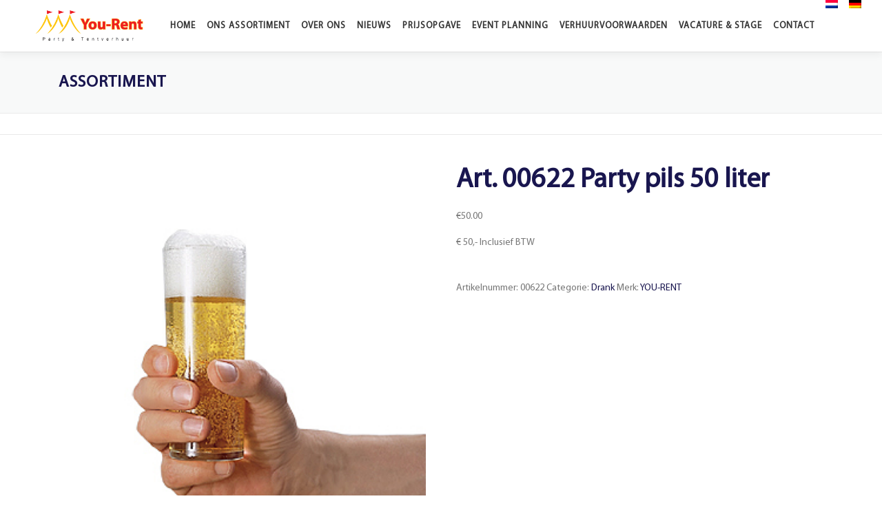

--- FILE ---
content_type: text/html; charset=UTF-8
request_url: https://www.you-rent.nl/product/art-00622-party-pils-50-liter/
body_size: 28343
content:
<!DOCTYPE html>
<html lang="nl-NL">
<head><meta charset="UTF-8"><script>if(navigator.userAgent.match(/MSIE|Internet Explorer/i)||navigator.userAgent.match(/Trident\/7\..*?rv:11/i)){var href=document.location.href;if(!href.match(/[?&]nowprocket/)){if(href.indexOf("?")==-1){if(href.indexOf("#")==-1){document.location.href=href+"?nowprocket=1"}else{document.location.href=href.replace("#","?nowprocket=1#")}}else{if(href.indexOf("#")==-1){document.location.href=href+"&nowprocket=1"}else{document.location.href=href.replace("#","&nowprocket=1#")}}}}</script><script>(()=>{class RocketLazyLoadScripts{constructor(){this.v="2.0.4",this.userEvents=["keydown","keyup","mousedown","mouseup","mousemove","mouseover","mouseout","touchmove","touchstart","touchend","touchcancel","wheel","click","dblclick","input"],this.attributeEvents=["onblur","onclick","oncontextmenu","ondblclick","onfocus","onmousedown","onmouseenter","onmouseleave","onmousemove","onmouseout","onmouseover","onmouseup","onmousewheel","onscroll","onsubmit"]}async t(){this.i(),this.o(),/iP(ad|hone)/.test(navigator.userAgent)&&this.h(),this.u(),this.l(this),this.m(),this.k(this),this.p(this),this._(),await Promise.all([this.R(),this.L()]),this.lastBreath=Date.now(),this.S(this),this.P(),this.D(),this.O(),this.M(),await this.C(this.delayedScripts.normal),await this.C(this.delayedScripts.defer),await this.C(this.delayedScripts.async),await this.T(),await this.F(),await this.j(),await this.A(),window.dispatchEvent(new Event("rocket-allScriptsLoaded")),this.everythingLoaded=!0,this.lastTouchEnd&&await new Promise(t=>setTimeout(t,500-Date.now()+this.lastTouchEnd)),this.I(),this.H(),this.U(),this.W()}i(){this.CSPIssue=sessionStorage.getItem("rocketCSPIssue"),document.addEventListener("securitypolicyviolation",t=>{this.CSPIssue||"script-src-elem"!==t.violatedDirective||"data"!==t.blockedURI||(this.CSPIssue=!0,sessionStorage.setItem("rocketCSPIssue",!0))},{isRocket:!0})}o(){window.addEventListener("pageshow",t=>{this.persisted=t.persisted,this.realWindowLoadedFired=!0},{isRocket:!0}),window.addEventListener("pagehide",()=>{this.onFirstUserAction=null},{isRocket:!0})}h(){let t;function e(e){t=e}window.addEventListener("touchstart",e,{isRocket:!0}),window.addEventListener("touchend",function i(o){o.changedTouches[0]&&t.changedTouches[0]&&Math.abs(o.changedTouches[0].pageX-t.changedTouches[0].pageX)<10&&Math.abs(o.changedTouches[0].pageY-t.changedTouches[0].pageY)<10&&o.timeStamp-t.timeStamp<200&&(window.removeEventListener("touchstart",e,{isRocket:!0}),window.removeEventListener("touchend",i,{isRocket:!0}),"INPUT"===o.target.tagName&&"text"===o.target.type||(o.target.dispatchEvent(new TouchEvent("touchend",{target:o.target,bubbles:!0})),o.target.dispatchEvent(new MouseEvent("mouseover",{target:o.target,bubbles:!0})),o.target.dispatchEvent(new PointerEvent("click",{target:o.target,bubbles:!0,cancelable:!0,detail:1,clientX:o.changedTouches[0].clientX,clientY:o.changedTouches[0].clientY})),event.preventDefault()))},{isRocket:!0})}q(t){this.userActionTriggered||("mousemove"!==t.type||this.firstMousemoveIgnored?"keyup"===t.type||"mouseover"===t.type||"mouseout"===t.type||(this.userActionTriggered=!0,this.onFirstUserAction&&this.onFirstUserAction()):this.firstMousemoveIgnored=!0),"click"===t.type&&t.preventDefault(),t.stopPropagation(),t.stopImmediatePropagation(),"touchstart"===this.lastEvent&&"touchend"===t.type&&(this.lastTouchEnd=Date.now()),"click"===t.type&&(this.lastTouchEnd=0),this.lastEvent=t.type,t.composedPath&&t.composedPath()[0].getRootNode()instanceof ShadowRoot&&(t.rocketTarget=t.composedPath()[0]),this.savedUserEvents.push(t)}u(){this.savedUserEvents=[],this.userEventHandler=this.q.bind(this),this.userEvents.forEach(t=>window.addEventListener(t,this.userEventHandler,{passive:!1,isRocket:!0})),document.addEventListener("visibilitychange",this.userEventHandler,{isRocket:!0})}U(){this.userEvents.forEach(t=>window.removeEventListener(t,this.userEventHandler,{passive:!1,isRocket:!0})),document.removeEventListener("visibilitychange",this.userEventHandler,{isRocket:!0}),this.savedUserEvents.forEach(t=>{(t.rocketTarget||t.target).dispatchEvent(new window[t.constructor.name](t.type,t))})}m(){const t="return false",e=Array.from(this.attributeEvents,t=>"data-rocket-"+t),i="["+this.attributeEvents.join("],[")+"]",o="[data-rocket-"+this.attributeEvents.join("],[data-rocket-")+"]",s=(e,i,o)=>{o&&o!==t&&(e.setAttribute("data-rocket-"+i,o),e["rocket"+i]=new Function("event",o),e.setAttribute(i,t))};new MutationObserver(t=>{for(const n of t)"attributes"===n.type&&(n.attributeName.startsWith("data-rocket-")||this.everythingLoaded?n.attributeName.startsWith("data-rocket-")&&this.everythingLoaded&&this.N(n.target,n.attributeName.substring(12)):s(n.target,n.attributeName,n.target.getAttribute(n.attributeName))),"childList"===n.type&&n.addedNodes.forEach(t=>{if(t.nodeType===Node.ELEMENT_NODE)if(this.everythingLoaded)for(const i of[t,...t.querySelectorAll(o)])for(const t of i.getAttributeNames())e.includes(t)&&this.N(i,t.substring(12));else for(const e of[t,...t.querySelectorAll(i)])for(const t of e.getAttributeNames())this.attributeEvents.includes(t)&&s(e,t,e.getAttribute(t))})}).observe(document,{subtree:!0,childList:!0,attributeFilter:[...this.attributeEvents,...e]})}I(){this.attributeEvents.forEach(t=>{document.querySelectorAll("[data-rocket-"+t+"]").forEach(e=>{this.N(e,t)})})}N(t,e){const i=t.getAttribute("data-rocket-"+e);i&&(t.setAttribute(e,i),t.removeAttribute("data-rocket-"+e))}k(t){Object.defineProperty(HTMLElement.prototype,"onclick",{get(){return this.rocketonclick||null},set(e){this.rocketonclick=e,this.setAttribute(t.everythingLoaded?"onclick":"data-rocket-onclick","this.rocketonclick(event)")}})}S(t){function e(e,i){let o=e[i];e[i]=null,Object.defineProperty(e,i,{get:()=>o,set(s){t.everythingLoaded?o=s:e["rocket"+i]=o=s}})}e(document,"onreadystatechange"),e(window,"onload"),e(window,"onpageshow");try{Object.defineProperty(document,"readyState",{get:()=>t.rocketReadyState,set(e){t.rocketReadyState=e},configurable:!0}),document.readyState="loading"}catch(t){console.log("WPRocket DJE readyState conflict, bypassing")}}l(t){this.originalAddEventListener=EventTarget.prototype.addEventListener,this.originalRemoveEventListener=EventTarget.prototype.removeEventListener,this.savedEventListeners=[],EventTarget.prototype.addEventListener=function(e,i,o){o&&o.isRocket||!t.B(e,this)&&!t.userEvents.includes(e)||t.B(e,this)&&!t.userActionTriggered||e.startsWith("rocket-")||t.everythingLoaded?t.originalAddEventListener.call(this,e,i,o):(t.savedEventListeners.push({target:this,remove:!1,type:e,func:i,options:o}),"mouseenter"!==e&&"mouseleave"!==e||t.originalAddEventListener.call(this,e,t.savedUserEvents.push,o))},EventTarget.prototype.removeEventListener=function(e,i,o){o&&o.isRocket||!t.B(e,this)&&!t.userEvents.includes(e)||t.B(e,this)&&!t.userActionTriggered||e.startsWith("rocket-")||t.everythingLoaded?t.originalRemoveEventListener.call(this,e,i,o):t.savedEventListeners.push({target:this,remove:!0,type:e,func:i,options:o})}}J(t,e){this.savedEventListeners=this.savedEventListeners.filter(i=>{let o=i.type,s=i.target||window;return e!==o||t!==s||(this.B(o,s)&&(i.type="rocket-"+o),this.$(i),!1)})}H(){EventTarget.prototype.addEventListener=this.originalAddEventListener,EventTarget.prototype.removeEventListener=this.originalRemoveEventListener,this.savedEventListeners.forEach(t=>this.$(t))}$(t){t.remove?this.originalRemoveEventListener.call(t.target,t.type,t.func,t.options):this.originalAddEventListener.call(t.target,t.type,t.func,t.options)}p(t){let e;function i(e){return t.everythingLoaded?e:e.split(" ").map(t=>"load"===t||t.startsWith("load.")?"rocket-jquery-load":t).join(" ")}function o(o){function s(e){const s=o.fn[e];o.fn[e]=o.fn.init.prototype[e]=function(){return this[0]===window&&t.userActionTriggered&&("string"==typeof arguments[0]||arguments[0]instanceof String?arguments[0]=i(arguments[0]):"object"==typeof arguments[0]&&Object.keys(arguments[0]).forEach(t=>{const e=arguments[0][t];delete arguments[0][t],arguments[0][i(t)]=e})),s.apply(this,arguments),this}}if(o&&o.fn&&!t.allJQueries.includes(o)){const e={DOMContentLoaded:[],"rocket-DOMContentLoaded":[]};for(const t in e)document.addEventListener(t,()=>{e[t].forEach(t=>t())},{isRocket:!0});o.fn.ready=o.fn.init.prototype.ready=function(i){function s(){parseInt(o.fn.jquery)>2?setTimeout(()=>i.bind(document)(o)):i.bind(document)(o)}return"function"==typeof i&&(t.realDomReadyFired?!t.userActionTriggered||t.fauxDomReadyFired?s():e["rocket-DOMContentLoaded"].push(s):e.DOMContentLoaded.push(s)),o([])},s("on"),s("one"),s("off"),t.allJQueries.push(o)}e=o}t.allJQueries=[],o(window.jQuery),Object.defineProperty(window,"jQuery",{get:()=>e,set(t){o(t)}})}P(){const t=new Map;document.write=document.writeln=function(e){const i=document.currentScript,o=document.createRange(),s=i.parentElement;let n=t.get(i);void 0===n&&(n=i.nextSibling,t.set(i,n));const c=document.createDocumentFragment();o.setStart(c,0),c.appendChild(o.createContextualFragment(e)),s.insertBefore(c,n)}}async R(){return new Promise(t=>{this.userActionTriggered?t():this.onFirstUserAction=t})}async L(){return new Promise(t=>{document.addEventListener("DOMContentLoaded",()=>{this.realDomReadyFired=!0,t()},{isRocket:!0})})}async j(){return this.realWindowLoadedFired?Promise.resolve():new Promise(t=>{window.addEventListener("load",t,{isRocket:!0})})}M(){this.pendingScripts=[];this.scriptsMutationObserver=new MutationObserver(t=>{for(const e of t)e.addedNodes.forEach(t=>{"SCRIPT"!==t.tagName||t.noModule||t.isWPRocket||this.pendingScripts.push({script:t,promise:new Promise(e=>{const i=()=>{const i=this.pendingScripts.findIndex(e=>e.script===t);i>=0&&this.pendingScripts.splice(i,1),e()};t.addEventListener("load",i,{isRocket:!0}),t.addEventListener("error",i,{isRocket:!0}),setTimeout(i,1e3)})})})}),this.scriptsMutationObserver.observe(document,{childList:!0,subtree:!0})}async F(){await this.X(),this.pendingScripts.length?(await this.pendingScripts[0].promise,await this.F()):this.scriptsMutationObserver.disconnect()}D(){this.delayedScripts={normal:[],async:[],defer:[]},document.querySelectorAll("script[type$=rocketlazyloadscript]").forEach(t=>{t.hasAttribute("data-rocket-src")?t.hasAttribute("async")&&!1!==t.async?this.delayedScripts.async.push(t):t.hasAttribute("defer")&&!1!==t.defer||"module"===t.getAttribute("data-rocket-type")?this.delayedScripts.defer.push(t):this.delayedScripts.normal.push(t):this.delayedScripts.normal.push(t)})}async _(){await this.L();let t=[];document.querySelectorAll("script[type$=rocketlazyloadscript][data-rocket-src]").forEach(e=>{let i=e.getAttribute("data-rocket-src");if(i&&!i.startsWith("data:")){i.startsWith("//")&&(i=location.protocol+i);try{const o=new URL(i).origin;o!==location.origin&&t.push({src:o,crossOrigin:e.crossOrigin||"module"===e.getAttribute("data-rocket-type")})}catch(t){}}}),t=[...new Map(t.map(t=>[JSON.stringify(t),t])).values()],this.Y(t,"preconnect")}async G(t){if(await this.K(),!0!==t.noModule||!("noModule"in HTMLScriptElement.prototype))return new Promise(e=>{let i;function o(){(i||t).setAttribute("data-rocket-status","executed"),e()}try{if(navigator.userAgent.includes("Firefox/")||""===navigator.vendor||this.CSPIssue)i=document.createElement("script"),[...t.attributes].forEach(t=>{let e=t.nodeName;"type"!==e&&("data-rocket-type"===e&&(e="type"),"data-rocket-src"===e&&(e="src"),i.setAttribute(e,t.nodeValue))}),t.text&&(i.text=t.text),t.nonce&&(i.nonce=t.nonce),i.hasAttribute("src")?(i.addEventListener("load",o,{isRocket:!0}),i.addEventListener("error",()=>{i.setAttribute("data-rocket-status","failed-network"),e()},{isRocket:!0}),setTimeout(()=>{i.isConnected||e()},1)):(i.text=t.text,o()),i.isWPRocket=!0,t.parentNode.replaceChild(i,t);else{const i=t.getAttribute("data-rocket-type"),s=t.getAttribute("data-rocket-src");i?(t.type=i,t.removeAttribute("data-rocket-type")):t.removeAttribute("type"),t.addEventListener("load",o,{isRocket:!0}),t.addEventListener("error",i=>{this.CSPIssue&&i.target.src.startsWith("data:")?(console.log("WPRocket: CSP fallback activated"),t.removeAttribute("src"),this.G(t).then(e)):(t.setAttribute("data-rocket-status","failed-network"),e())},{isRocket:!0}),s?(t.fetchPriority="high",t.removeAttribute("data-rocket-src"),t.src=s):t.src="data:text/javascript;base64,"+window.btoa(unescape(encodeURIComponent(t.text)))}}catch(i){t.setAttribute("data-rocket-status","failed-transform"),e()}});t.setAttribute("data-rocket-status","skipped")}async C(t){const e=t.shift();return e?(e.isConnected&&await this.G(e),this.C(t)):Promise.resolve()}O(){this.Y([...this.delayedScripts.normal,...this.delayedScripts.defer,...this.delayedScripts.async],"preload")}Y(t,e){this.trash=this.trash||[];let i=!0;var o=document.createDocumentFragment();t.forEach(t=>{const s=t.getAttribute&&t.getAttribute("data-rocket-src")||t.src;if(s&&!s.startsWith("data:")){const n=document.createElement("link");n.href=s,n.rel=e,"preconnect"!==e&&(n.as="script",n.fetchPriority=i?"high":"low"),t.getAttribute&&"module"===t.getAttribute("data-rocket-type")&&(n.crossOrigin=!0),t.crossOrigin&&(n.crossOrigin=t.crossOrigin),t.integrity&&(n.integrity=t.integrity),t.nonce&&(n.nonce=t.nonce),o.appendChild(n),this.trash.push(n),i=!1}}),document.head.appendChild(o)}W(){this.trash.forEach(t=>t.remove())}async T(){try{document.readyState="interactive"}catch(t){}this.fauxDomReadyFired=!0;try{await this.K(),this.J(document,"readystatechange"),document.dispatchEvent(new Event("rocket-readystatechange")),await this.K(),document.rocketonreadystatechange&&document.rocketonreadystatechange(),await this.K(),this.J(document,"DOMContentLoaded"),document.dispatchEvent(new Event("rocket-DOMContentLoaded")),await this.K(),this.J(window,"DOMContentLoaded"),window.dispatchEvent(new Event("rocket-DOMContentLoaded"))}catch(t){console.error(t)}}async A(){try{document.readyState="complete"}catch(t){}try{await this.K(),this.J(document,"readystatechange"),document.dispatchEvent(new Event("rocket-readystatechange")),await this.K(),document.rocketonreadystatechange&&document.rocketonreadystatechange(),await this.K(),this.J(window,"load"),window.dispatchEvent(new Event("rocket-load")),await this.K(),window.rocketonload&&window.rocketonload(),await this.K(),this.allJQueries.forEach(t=>t(window).trigger("rocket-jquery-load")),await this.K(),this.J(window,"pageshow");const t=new Event("rocket-pageshow");t.persisted=this.persisted,window.dispatchEvent(t),await this.K(),window.rocketonpageshow&&window.rocketonpageshow({persisted:this.persisted})}catch(t){console.error(t)}}async K(){Date.now()-this.lastBreath>45&&(await this.X(),this.lastBreath=Date.now())}async X(){return document.hidden?new Promise(t=>setTimeout(t)):new Promise(t=>requestAnimationFrame(t))}B(t,e){return e===document&&"readystatechange"===t||(e===document&&"DOMContentLoaded"===t||(e===window&&"DOMContentLoaded"===t||(e===window&&"load"===t||e===window&&"pageshow"===t)))}static run(){(new RocketLazyLoadScripts).t()}}RocketLazyLoadScripts.run()})();</script>

<meta name="viewport" content="width=device-width, initial-scale=1">
<link rel="profile" href="https://gmpg.org/xfn/11">
<meta name='robots' content='index, follow, max-image-preview:large, max-snippet:-1, max-video-preview:-1' />

	<!-- This site is optimized with the Yoast SEO Premium plugin v26.8 (Yoast SEO v26.8) - https://yoast.com/product/yoast-seo-premium-wordpress/ -->
	<title>Art. 00622 Party pils 50 liter - You-rent</title>
<link data-rocket-preload as="style" href="https://fonts.googleapis.com/css?family=Raleway%3A400%2C500%2C600%2C700%2C300%2C100%2C800%2C900%7COpen%20Sans%3A400%2C300%2C300italic%2C400italic%2C600%2C600italic%2C700%2C700italic&#038;subset=latin%2Clatin-ext&#038;display=swap" rel="preload">
<link href="https://fonts.googleapis.com/css?family=Raleway%3A400%2C500%2C600%2C700%2C300%2C100%2C800%2C900%7COpen%20Sans%3A400%2C300%2C300italic%2C400italic%2C600%2C600italic%2C700%2C700italic&#038;subset=latin%2Clatin-ext&#038;display=swap" media="print" onload="this.media=&#039;all&#039;" rel="stylesheet">
<noscript data-wpr-hosted-gf-parameters=""><link rel="stylesheet" href="https://fonts.googleapis.com/css?family=Raleway%3A400%2C500%2C600%2C700%2C300%2C100%2C800%2C900%7COpen%20Sans%3A400%2C300%2C300italic%2C400italic%2C600%2C600italic%2C700%2C700italic&#038;subset=latin%2Clatin-ext&#038;display=swap"></noscript>
	<link rel="canonical" href="https://www.you-rent.nl/product/art-00622-party-pils-50-liter/" />
	<meta property="og:locale" content="nl_NL" />
	<meta property="og:type" content="article" />
	<meta property="og:title" content="Art. 00622 Party pils 50 liter" />
	<meta property="og:description" content="€ 50,- Inclusief BTW" />
	<meta property="og:url" content="https://www.you-rent.nl/product/art-00622-party-pils-50-liter/" />
	<meta property="og:site_name" content="You-rent" />
	<meta property="article:publisher" content="https://www.facebook.com/You-Rent-410448262368641" />
	<meta property="article:modified_time" content="2022-02-15T17:11:33+00:00" />
	<meta property="og:image" content="https://www.you-rent.nl/wp-content/uploads/images/products/products-7e096af410b40daa886380f9d56d44a3.jpg" />
	<meta property="og:image:width" content="312" />
	<meta property="og:image:height" content="393" />
	<meta property="og:image:type" content="image/jpeg" />
	<meta name="twitter:card" content="summary_large_image" />
	<script type="application/ld+json" class="yoast-schema-graph">{"@context":"https://schema.org","@graph":[{"@type":"WebPage","@id":"https://www.you-rent.nl/product/art-00622-party-pils-50-liter/","url":"https://www.you-rent.nl/product/art-00622-party-pils-50-liter/","name":"Art. 00622 Party pils 50 liter - You-rent","isPartOf":{"@id":"https://www.you-rent.nl/#website"},"primaryImageOfPage":{"@id":"https://www.you-rent.nl/product/art-00622-party-pils-50-liter/#primaryimage"},"image":{"@id":"https://www.you-rent.nl/product/art-00622-party-pils-50-liter/#primaryimage"},"thumbnailUrl":"https://www.you-rent.nl/wp-content/uploads/images/products/products-7e096af410b40daa886380f9d56d44a3.jpg","datePublished":"2013-10-21T16:53:25+00:00","dateModified":"2022-02-15T17:11:33+00:00","breadcrumb":{"@id":"https://www.you-rent.nl/product/art-00622-party-pils-50-liter/#breadcrumb"},"inLanguage":"nl-NL","potentialAction":[{"@type":"ReadAction","target":["https://www.you-rent.nl/product/art-00622-party-pils-50-liter/"]}]},{"@type":"ImageObject","inLanguage":"nl-NL","@id":"https://www.you-rent.nl/product/art-00622-party-pils-50-liter/#primaryimage","url":"https://www.you-rent.nl/wp-content/uploads/images/products/products-7e096af410b40daa886380f9d56d44a3.jpg","contentUrl":"https://www.you-rent.nl/wp-content/uploads/images/products/products-7e096af410b40daa886380f9d56d44a3.jpg","width":312,"height":393},{"@type":"BreadcrumbList","@id":"https://www.you-rent.nl/product/art-00622-party-pils-50-liter/#breadcrumb","itemListElement":[{"@type":"ListItem","position":1,"name":"Home","item":"https://www.you-rent.nl/"},{"@type":"ListItem","position":2,"name":"Art. 00622 Party pils 50 liter"}]},{"@type":"WebSite","@id":"https://www.you-rent.nl/#website","url":"https://www.you-rent.nl/","name":"You-rent","description":"voor alles wat een feestje zo nodig heeft...","publisher":{"@id":"https://www.you-rent.nl/#organization"},"potentialAction":[{"@type":"SearchAction","target":{"@type":"EntryPoint","urlTemplate":"https://www.you-rent.nl/?s={search_term_string}"},"query-input":{"@type":"PropertyValueSpecification","valueRequired":true,"valueName":"search_term_string"}}],"inLanguage":"nl-NL"},{"@type":"Organization","@id":"https://www.you-rent.nl/#organization","name":"You-Rent","url":"https://www.you-rent.nl/","logo":{"@type":"ImageObject","inLanguage":"nl-NL","@id":"https://www.you-rent.nl/#/schema/logo/image/","url":"https://you-rent.be/wp-content/uploads/2019/02/logo.jpg","contentUrl":"https://you-rent.be/wp-content/uploads/2019/02/logo.jpg","width":170,"height":86,"caption":"You-Rent"},"image":{"@id":"https://www.you-rent.nl/#/schema/logo/image/"},"sameAs":["https://www.facebook.com/You-Rent-410448262368641"]}]}</script>
	<!-- / Yoast SEO Premium plugin. -->


<link rel='dns-prefetch' href='//www.google.com' />
<link rel='dns-prefetch' href='//client.crisp.chat' />
<link rel='dns-prefetch' href='//fonts.googleapis.com' />
<link href='https://fonts.gstatic.com' crossorigin rel='preconnect' />
<link rel="alternate" type="application/rss+xml" title="You-rent &raquo; feed" href="https://www.you-rent.nl/feed/" />
<link rel="alternate" type="application/rss+xml" title="You-rent &raquo; reacties feed" href="https://www.you-rent.nl/comments/feed/" />
<link rel="alternate" title="oEmbed (JSON)" type="application/json+oembed" href="https://www.you-rent.nl/wp-json/oembed/1.0/embed?url=https%3A%2F%2Fwww.you-rent.nl%2Fproduct%2Fart-00622-party-pils-50-liter%2F" />
<link rel="alternate" title="oEmbed (XML)" type="text/xml+oembed" href="https://www.you-rent.nl/wp-json/oembed/1.0/embed?url=https%3A%2F%2Fwww.you-rent.nl%2Fproduct%2Fart-00622-party-pils-50-liter%2F&#038;format=xml" />
		<!-- This site uses the Google Analytics by MonsterInsights plugin v9.11.1 - Using Analytics tracking - https://www.monsterinsights.com/ -->
							<script type="rocketlazyloadscript" data-rocket-src="//www.googletagmanager.com/gtag/js?id=G-CQ6Y811FH1"  data-cfasync="false" data-wpfc-render="false" data-rocket-type="text/javascript" async></script>
			<script type="rocketlazyloadscript" data-cfasync="false" data-wpfc-render="false" data-rocket-type="text/javascript">
				var mi_version = '9.11.1';
				var mi_track_user = true;
				var mi_no_track_reason = '';
								var MonsterInsightsDefaultLocations = {"page_location":"https:\/\/www.you-rent.nl\/product\/art-00622-party-pils-50-liter\/"};
								if ( typeof MonsterInsightsPrivacyGuardFilter === 'function' ) {
					var MonsterInsightsLocations = (typeof MonsterInsightsExcludeQuery === 'object') ? MonsterInsightsPrivacyGuardFilter( MonsterInsightsExcludeQuery ) : MonsterInsightsPrivacyGuardFilter( MonsterInsightsDefaultLocations );
				} else {
					var MonsterInsightsLocations = (typeof MonsterInsightsExcludeQuery === 'object') ? MonsterInsightsExcludeQuery : MonsterInsightsDefaultLocations;
				}

								var disableStrs = [
										'ga-disable-G-CQ6Y811FH1',
									];

				/* Function to detect opted out users */
				function __gtagTrackerIsOptedOut() {
					for (var index = 0; index < disableStrs.length; index++) {
						if (document.cookie.indexOf(disableStrs[index] + '=true') > -1) {
							return true;
						}
					}

					return false;
				}

				/* Disable tracking if the opt-out cookie exists. */
				if (__gtagTrackerIsOptedOut()) {
					for (var index = 0; index < disableStrs.length; index++) {
						window[disableStrs[index]] = true;
					}
				}

				/* Opt-out function */
				function __gtagTrackerOptout() {
					for (var index = 0; index < disableStrs.length; index++) {
						document.cookie = disableStrs[index] + '=true; expires=Thu, 31 Dec 2099 23:59:59 UTC; path=/';
						window[disableStrs[index]] = true;
					}
				}

				if ('undefined' === typeof gaOptout) {
					function gaOptout() {
						__gtagTrackerOptout();
					}
				}
								window.dataLayer = window.dataLayer || [];

				window.MonsterInsightsDualTracker = {
					helpers: {},
					trackers: {},
				};
				if (mi_track_user) {
					function __gtagDataLayer() {
						dataLayer.push(arguments);
					}

					function __gtagTracker(type, name, parameters) {
						if (!parameters) {
							parameters = {};
						}

						if (parameters.send_to) {
							__gtagDataLayer.apply(null, arguments);
							return;
						}

						if (type === 'event') {
														parameters.send_to = monsterinsights_frontend.v4_id;
							var hookName = name;
							if (typeof parameters['event_category'] !== 'undefined') {
								hookName = parameters['event_category'] + ':' + name;
							}

							if (typeof MonsterInsightsDualTracker.trackers[hookName] !== 'undefined') {
								MonsterInsightsDualTracker.trackers[hookName](parameters);
							} else {
								__gtagDataLayer('event', name, parameters);
							}
							
						} else {
							__gtagDataLayer.apply(null, arguments);
						}
					}

					__gtagTracker('js', new Date());
					__gtagTracker('set', {
						'developer_id.dZGIzZG': true,
											});
					if ( MonsterInsightsLocations.page_location ) {
						__gtagTracker('set', MonsterInsightsLocations);
					}
										__gtagTracker('config', 'G-CQ6Y811FH1', {"forceSSL":"true","link_attribution":"true"} );
										window.gtag = __gtagTracker;										(function () {
						/* https://developers.google.com/analytics/devguides/collection/analyticsjs/ */
						/* ga and __gaTracker compatibility shim. */
						var noopfn = function () {
							return null;
						};
						var newtracker = function () {
							return new Tracker();
						};
						var Tracker = function () {
							return null;
						};
						var p = Tracker.prototype;
						p.get = noopfn;
						p.set = noopfn;
						p.send = function () {
							var args = Array.prototype.slice.call(arguments);
							args.unshift('send');
							__gaTracker.apply(null, args);
						};
						var __gaTracker = function () {
							var len = arguments.length;
							if (len === 0) {
								return;
							}
							var f = arguments[len - 1];
							if (typeof f !== 'object' || f === null || typeof f.hitCallback !== 'function') {
								if ('send' === arguments[0]) {
									var hitConverted, hitObject = false, action;
									if ('event' === arguments[1]) {
										if ('undefined' !== typeof arguments[3]) {
											hitObject = {
												'eventAction': arguments[3],
												'eventCategory': arguments[2],
												'eventLabel': arguments[4],
												'value': arguments[5] ? arguments[5] : 1,
											}
										}
									}
									if ('pageview' === arguments[1]) {
										if ('undefined' !== typeof arguments[2]) {
											hitObject = {
												'eventAction': 'page_view',
												'page_path': arguments[2],
											}
										}
									}
									if (typeof arguments[2] === 'object') {
										hitObject = arguments[2];
									}
									if (typeof arguments[5] === 'object') {
										Object.assign(hitObject, arguments[5]);
									}
									if ('undefined' !== typeof arguments[1].hitType) {
										hitObject = arguments[1];
										if ('pageview' === hitObject.hitType) {
											hitObject.eventAction = 'page_view';
										}
									}
									if (hitObject) {
										action = 'timing' === arguments[1].hitType ? 'timing_complete' : hitObject.eventAction;
										hitConverted = mapArgs(hitObject);
										__gtagTracker('event', action, hitConverted);
									}
								}
								return;
							}

							function mapArgs(args) {
								var arg, hit = {};
								var gaMap = {
									'eventCategory': 'event_category',
									'eventAction': 'event_action',
									'eventLabel': 'event_label',
									'eventValue': 'event_value',
									'nonInteraction': 'non_interaction',
									'timingCategory': 'event_category',
									'timingVar': 'name',
									'timingValue': 'value',
									'timingLabel': 'event_label',
									'page': 'page_path',
									'location': 'page_location',
									'title': 'page_title',
									'referrer' : 'page_referrer',
								};
								for (arg in args) {
																		if (!(!args.hasOwnProperty(arg) || !gaMap.hasOwnProperty(arg))) {
										hit[gaMap[arg]] = args[arg];
									} else {
										hit[arg] = args[arg];
									}
								}
								return hit;
							}

							try {
								f.hitCallback();
							} catch (ex) {
							}
						};
						__gaTracker.create = newtracker;
						__gaTracker.getByName = newtracker;
						__gaTracker.getAll = function () {
							return [];
						};
						__gaTracker.remove = noopfn;
						__gaTracker.loaded = true;
						window['__gaTracker'] = __gaTracker;
					})();
									} else {
										console.log("");
					(function () {
						function __gtagTracker() {
							return null;
						}

						window['__gtagTracker'] = __gtagTracker;
						window['gtag'] = __gtagTracker;
					})();
									}
			</script>
							<!-- / Google Analytics by MonsterInsights -->
		<style id='wp-img-auto-sizes-contain-inline-css' type='text/css'>
img:is([sizes=auto i],[sizes^="auto," i]){contain-intrinsic-size:3000px 1500px}
/*# sourceURL=wp-img-auto-sizes-contain-inline-css */
</style>
<link rel='stylesheet' id='dashicons-css' href='https://www.you-rent.nl/wp-includes/css/dashicons.min.css?ver=41532137a2f0f6377763e06fe21a1527' type='text/css' media='all' />
<style id='dashicons-inline-css' type='text/css'>
[data-font="Dashicons"]:before {font-family: 'Dashicons' !important;content: attr(data-icon) !important;speak: none !important;font-weight: normal !important;font-variant: normal !important;text-transform: none !important;line-height: 1 !important;font-style: normal !important;-webkit-font-smoothing: antialiased !important;-moz-osx-font-smoothing: grayscale !important;}
/*# sourceURL=dashicons-inline-css */
</style>
<link rel='stylesheet' id='post-views-counter-frontend-css' href='https://www.you-rent.nl/wp-content/plugins/post-views-counter/css/frontend.css?ver=1.7.3' type='text/css' media='all' />
<style id='wp-emoji-styles-inline-css' type='text/css'>

	img.wp-smiley, img.emoji {
		display: inline !important;
		border: none !important;
		box-shadow: none !important;
		height: 1em !important;
		width: 1em !important;
		margin: 0 0.07em !important;
		vertical-align: -0.1em !important;
		background: none !important;
		padding: 0 !important;
	}
/*# sourceURL=wp-emoji-styles-inline-css */
</style>
<link rel='stylesheet' id='wp-block-library-css' href='https://www.you-rent.nl/wp-includes/css/dist/block-library/style.min.css?ver=41532137a2f0f6377763e06fe21a1527' type='text/css' media='all' />
<style id='wp-block-library-theme-inline-css' type='text/css'>
.wp-block-audio :where(figcaption){color:#555;font-size:13px;text-align:center}.is-dark-theme .wp-block-audio :where(figcaption){color:#ffffffa6}.wp-block-audio{margin:0 0 1em}.wp-block-code{border:1px solid #ccc;border-radius:4px;font-family:Menlo,Consolas,monaco,monospace;padding:.8em 1em}.wp-block-embed :where(figcaption){color:#555;font-size:13px;text-align:center}.is-dark-theme .wp-block-embed :where(figcaption){color:#ffffffa6}.wp-block-embed{margin:0 0 1em}.blocks-gallery-caption{color:#555;font-size:13px;text-align:center}.is-dark-theme .blocks-gallery-caption{color:#ffffffa6}:root :where(.wp-block-image figcaption){color:#555;font-size:13px;text-align:center}.is-dark-theme :root :where(.wp-block-image figcaption){color:#ffffffa6}.wp-block-image{margin:0 0 1em}.wp-block-pullquote{border-bottom:4px solid;border-top:4px solid;color:currentColor;margin-bottom:1.75em}.wp-block-pullquote :where(cite),.wp-block-pullquote :where(footer),.wp-block-pullquote__citation{color:currentColor;font-size:.8125em;font-style:normal;text-transform:uppercase}.wp-block-quote{border-left:.25em solid;margin:0 0 1.75em;padding-left:1em}.wp-block-quote cite,.wp-block-quote footer{color:currentColor;font-size:.8125em;font-style:normal;position:relative}.wp-block-quote:where(.has-text-align-right){border-left:none;border-right:.25em solid;padding-left:0;padding-right:1em}.wp-block-quote:where(.has-text-align-center){border:none;padding-left:0}.wp-block-quote.is-large,.wp-block-quote.is-style-large,.wp-block-quote:where(.is-style-plain){border:none}.wp-block-search .wp-block-search__label{font-weight:700}.wp-block-search__button{border:1px solid #ccc;padding:.375em .625em}:where(.wp-block-group.has-background){padding:1.25em 2.375em}.wp-block-separator.has-css-opacity{opacity:.4}.wp-block-separator{border:none;border-bottom:2px solid;margin-left:auto;margin-right:auto}.wp-block-separator.has-alpha-channel-opacity{opacity:1}.wp-block-separator:not(.is-style-wide):not(.is-style-dots){width:100px}.wp-block-separator.has-background:not(.is-style-dots){border-bottom:none;height:1px}.wp-block-separator.has-background:not(.is-style-wide):not(.is-style-dots){height:2px}.wp-block-table{margin:0 0 1em}.wp-block-table td,.wp-block-table th{word-break:normal}.wp-block-table :where(figcaption){color:#555;font-size:13px;text-align:center}.is-dark-theme .wp-block-table :where(figcaption){color:#ffffffa6}.wp-block-video :where(figcaption){color:#555;font-size:13px;text-align:center}.is-dark-theme .wp-block-video :where(figcaption){color:#ffffffa6}.wp-block-video{margin:0 0 1em}:root :where(.wp-block-template-part.has-background){margin-bottom:0;margin-top:0;padding:1.25em 2.375em}
/*# sourceURL=/wp-includes/css/dist/block-library/theme.min.css */
</style>
<style id='classic-theme-styles-inline-css' type='text/css'>
/*! This file is auto-generated */
.wp-block-button__link{color:#fff;background-color:#32373c;border-radius:9999px;box-shadow:none;text-decoration:none;padding:calc(.667em + 2px) calc(1.333em + 2px);font-size:1.125em}.wp-block-file__button{background:#32373c;color:#fff;text-decoration:none}
/*# sourceURL=/wp-includes/css/classic-themes.min.css */
</style>
<style id='global-styles-inline-css' type='text/css'>
:root{--wp--preset--aspect-ratio--square: 1;--wp--preset--aspect-ratio--4-3: 4/3;--wp--preset--aspect-ratio--3-4: 3/4;--wp--preset--aspect-ratio--3-2: 3/2;--wp--preset--aspect-ratio--2-3: 2/3;--wp--preset--aspect-ratio--16-9: 16/9;--wp--preset--aspect-ratio--9-16: 9/16;--wp--preset--color--black: #000000;--wp--preset--color--cyan-bluish-gray: #abb8c3;--wp--preset--color--white: #ffffff;--wp--preset--color--pale-pink: #f78da7;--wp--preset--color--vivid-red: #cf2e2e;--wp--preset--color--luminous-vivid-orange: #ff6900;--wp--preset--color--luminous-vivid-amber: #fcb900;--wp--preset--color--light-green-cyan: #7bdcb5;--wp--preset--color--vivid-green-cyan: #00d084;--wp--preset--color--pale-cyan-blue: #8ed1fc;--wp--preset--color--vivid-cyan-blue: #0693e3;--wp--preset--color--vivid-purple: #9b51e0;--wp--preset--gradient--vivid-cyan-blue-to-vivid-purple: linear-gradient(135deg,rgb(6,147,227) 0%,rgb(155,81,224) 100%);--wp--preset--gradient--light-green-cyan-to-vivid-green-cyan: linear-gradient(135deg,rgb(122,220,180) 0%,rgb(0,208,130) 100%);--wp--preset--gradient--luminous-vivid-amber-to-luminous-vivid-orange: linear-gradient(135deg,rgb(252,185,0) 0%,rgb(255,105,0) 100%);--wp--preset--gradient--luminous-vivid-orange-to-vivid-red: linear-gradient(135deg,rgb(255,105,0) 0%,rgb(207,46,46) 100%);--wp--preset--gradient--very-light-gray-to-cyan-bluish-gray: linear-gradient(135deg,rgb(238,238,238) 0%,rgb(169,184,195) 100%);--wp--preset--gradient--cool-to-warm-spectrum: linear-gradient(135deg,rgb(74,234,220) 0%,rgb(151,120,209) 20%,rgb(207,42,186) 40%,rgb(238,44,130) 60%,rgb(251,105,98) 80%,rgb(254,248,76) 100%);--wp--preset--gradient--blush-light-purple: linear-gradient(135deg,rgb(255,206,236) 0%,rgb(152,150,240) 100%);--wp--preset--gradient--blush-bordeaux: linear-gradient(135deg,rgb(254,205,165) 0%,rgb(254,45,45) 50%,rgb(107,0,62) 100%);--wp--preset--gradient--luminous-dusk: linear-gradient(135deg,rgb(255,203,112) 0%,rgb(199,81,192) 50%,rgb(65,88,208) 100%);--wp--preset--gradient--pale-ocean: linear-gradient(135deg,rgb(255,245,203) 0%,rgb(182,227,212) 50%,rgb(51,167,181) 100%);--wp--preset--gradient--electric-grass: linear-gradient(135deg,rgb(202,248,128) 0%,rgb(113,206,126) 100%);--wp--preset--gradient--midnight: linear-gradient(135deg,rgb(2,3,129) 0%,rgb(40,116,252) 100%);--wp--preset--font-size--small: 13px;--wp--preset--font-size--medium: 20px;--wp--preset--font-size--large: 36px;--wp--preset--font-size--x-large: 42px;--wp--preset--spacing--20: 0.44rem;--wp--preset--spacing--30: 0.67rem;--wp--preset--spacing--40: 1rem;--wp--preset--spacing--50: 1.5rem;--wp--preset--spacing--60: 2.25rem;--wp--preset--spacing--70: 3.38rem;--wp--preset--spacing--80: 5.06rem;--wp--preset--shadow--natural: 6px 6px 9px rgba(0, 0, 0, 0.2);--wp--preset--shadow--deep: 12px 12px 50px rgba(0, 0, 0, 0.4);--wp--preset--shadow--sharp: 6px 6px 0px rgba(0, 0, 0, 0.2);--wp--preset--shadow--outlined: 6px 6px 0px -3px rgb(255, 255, 255), 6px 6px rgb(0, 0, 0);--wp--preset--shadow--crisp: 6px 6px 0px rgb(0, 0, 0);}:where(.is-layout-flex){gap: 0.5em;}:where(.is-layout-grid){gap: 0.5em;}body .is-layout-flex{display: flex;}.is-layout-flex{flex-wrap: wrap;align-items: center;}.is-layout-flex > :is(*, div){margin: 0;}body .is-layout-grid{display: grid;}.is-layout-grid > :is(*, div){margin: 0;}:where(.wp-block-columns.is-layout-flex){gap: 2em;}:where(.wp-block-columns.is-layout-grid){gap: 2em;}:where(.wp-block-post-template.is-layout-flex){gap: 1.25em;}:where(.wp-block-post-template.is-layout-grid){gap: 1.25em;}.has-black-color{color: var(--wp--preset--color--black) !important;}.has-cyan-bluish-gray-color{color: var(--wp--preset--color--cyan-bluish-gray) !important;}.has-white-color{color: var(--wp--preset--color--white) !important;}.has-pale-pink-color{color: var(--wp--preset--color--pale-pink) !important;}.has-vivid-red-color{color: var(--wp--preset--color--vivid-red) !important;}.has-luminous-vivid-orange-color{color: var(--wp--preset--color--luminous-vivid-orange) !important;}.has-luminous-vivid-amber-color{color: var(--wp--preset--color--luminous-vivid-amber) !important;}.has-light-green-cyan-color{color: var(--wp--preset--color--light-green-cyan) !important;}.has-vivid-green-cyan-color{color: var(--wp--preset--color--vivid-green-cyan) !important;}.has-pale-cyan-blue-color{color: var(--wp--preset--color--pale-cyan-blue) !important;}.has-vivid-cyan-blue-color{color: var(--wp--preset--color--vivid-cyan-blue) !important;}.has-vivid-purple-color{color: var(--wp--preset--color--vivid-purple) !important;}.has-black-background-color{background-color: var(--wp--preset--color--black) !important;}.has-cyan-bluish-gray-background-color{background-color: var(--wp--preset--color--cyan-bluish-gray) !important;}.has-white-background-color{background-color: var(--wp--preset--color--white) !important;}.has-pale-pink-background-color{background-color: var(--wp--preset--color--pale-pink) !important;}.has-vivid-red-background-color{background-color: var(--wp--preset--color--vivid-red) !important;}.has-luminous-vivid-orange-background-color{background-color: var(--wp--preset--color--luminous-vivid-orange) !important;}.has-luminous-vivid-amber-background-color{background-color: var(--wp--preset--color--luminous-vivid-amber) !important;}.has-light-green-cyan-background-color{background-color: var(--wp--preset--color--light-green-cyan) !important;}.has-vivid-green-cyan-background-color{background-color: var(--wp--preset--color--vivid-green-cyan) !important;}.has-pale-cyan-blue-background-color{background-color: var(--wp--preset--color--pale-cyan-blue) !important;}.has-vivid-cyan-blue-background-color{background-color: var(--wp--preset--color--vivid-cyan-blue) !important;}.has-vivid-purple-background-color{background-color: var(--wp--preset--color--vivid-purple) !important;}.has-black-border-color{border-color: var(--wp--preset--color--black) !important;}.has-cyan-bluish-gray-border-color{border-color: var(--wp--preset--color--cyan-bluish-gray) !important;}.has-white-border-color{border-color: var(--wp--preset--color--white) !important;}.has-pale-pink-border-color{border-color: var(--wp--preset--color--pale-pink) !important;}.has-vivid-red-border-color{border-color: var(--wp--preset--color--vivid-red) !important;}.has-luminous-vivid-orange-border-color{border-color: var(--wp--preset--color--luminous-vivid-orange) !important;}.has-luminous-vivid-amber-border-color{border-color: var(--wp--preset--color--luminous-vivid-amber) !important;}.has-light-green-cyan-border-color{border-color: var(--wp--preset--color--light-green-cyan) !important;}.has-vivid-green-cyan-border-color{border-color: var(--wp--preset--color--vivid-green-cyan) !important;}.has-pale-cyan-blue-border-color{border-color: var(--wp--preset--color--pale-cyan-blue) !important;}.has-vivid-cyan-blue-border-color{border-color: var(--wp--preset--color--vivid-cyan-blue) !important;}.has-vivid-purple-border-color{border-color: var(--wp--preset--color--vivid-purple) !important;}.has-vivid-cyan-blue-to-vivid-purple-gradient-background{background: var(--wp--preset--gradient--vivid-cyan-blue-to-vivid-purple) !important;}.has-light-green-cyan-to-vivid-green-cyan-gradient-background{background: var(--wp--preset--gradient--light-green-cyan-to-vivid-green-cyan) !important;}.has-luminous-vivid-amber-to-luminous-vivid-orange-gradient-background{background: var(--wp--preset--gradient--luminous-vivid-amber-to-luminous-vivid-orange) !important;}.has-luminous-vivid-orange-to-vivid-red-gradient-background{background: var(--wp--preset--gradient--luminous-vivid-orange-to-vivid-red) !important;}.has-very-light-gray-to-cyan-bluish-gray-gradient-background{background: var(--wp--preset--gradient--very-light-gray-to-cyan-bluish-gray) !important;}.has-cool-to-warm-spectrum-gradient-background{background: var(--wp--preset--gradient--cool-to-warm-spectrum) !important;}.has-blush-light-purple-gradient-background{background: var(--wp--preset--gradient--blush-light-purple) !important;}.has-blush-bordeaux-gradient-background{background: var(--wp--preset--gradient--blush-bordeaux) !important;}.has-luminous-dusk-gradient-background{background: var(--wp--preset--gradient--luminous-dusk) !important;}.has-pale-ocean-gradient-background{background: var(--wp--preset--gradient--pale-ocean) !important;}.has-electric-grass-gradient-background{background: var(--wp--preset--gradient--electric-grass) !important;}.has-midnight-gradient-background{background: var(--wp--preset--gradient--midnight) !important;}.has-small-font-size{font-size: var(--wp--preset--font-size--small) !important;}.has-medium-font-size{font-size: var(--wp--preset--font-size--medium) !important;}.has-large-font-size{font-size: var(--wp--preset--font-size--large) !important;}.has-x-large-font-size{font-size: var(--wp--preset--font-size--x-large) !important;}
:where(.wp-block-post-template.is-layout-flex){gap: 1.25em;}:where(.wp-block-post-template.is-layout-grid){gap: 1.25em;}
:where(.wp-block-term-template.is-layout-flex){gap: 1.25em;}:where(.wp-block-term-template.is-layout-grid){gap: 1.25em;}
:where(.wp-block-columns.is-layout-flex){gap: 2em;}:where(.wp-block-columns.is-layout-grid){gap: 2em;}
:root :where(.wp-block-pullquote){font-size: 1.5em;line-height: 1.6;}
/*# sourceURL=global-styles-inline-css */
</style>
<link rel='stylesheet' id='uaf_client_css-css' href='https://www.you-rent.nl/wp-content/uploads/useanyfont/uaf.css?ver=1764405539' type='text/css' media='all' />
<link rel='stylesheet' id='photoswipe-css' href='https://www.you-rent.nl/wp-content/plugins/woocommerce/assets/css/photoswipe/photoswipe.min.css?ver=10.4.3' type='text/css' media='all' />
<link rel='stylesheet' id='photoswipe-default-skin-css' href='https://www.you-rent.nl/wp-content/plugins/woocommerce/assets/css/photoswipe/default-skin/default-skin.min.css?ver=10.4.3' type='text/css' media='all' />
<link rel='stylesheet' id='woocommerce-layout-css' href='https://www.you-rent.nl/wp-content/plugins/woocommerce/assets/css/woocommerce-layout.css?ver=10.4.3' type='text/css' media='all' />
<link rel='stylesheet' id='woocommerce-smallscreen-css' href='https://www.you-rent.nl/wp-content/plugins/woocommerce/assets/css/woocommerce-smallscreen.css?ver=10.4.3' type='text/css' media='only screen and (max-width: 768px)' />
<link rel='stylesheet' id='woocommerce-general-css' href='https://www.you-rent.nl/wp-content/plugins/woocommerce/assets/css/woocommerce.css?ver=10.4.3' type='text/css' media='all' />
<style id='woocommerce-inline-inline-css' type='text/css'>
.woocommerce form .form-row .required { visibility: visible; }
/*# sourceURL=woocommerce-inline-inline-css */
</style>
<link rel='stylesheet' id='wpml-legacy-horizontal-list-0-css' href='https://www.you-rent.nl/wp-content/plugins/sitepress-multilingual-cms/templates/language-switchers/legacy-list-horizontal/style.min.css?ver=1' type='text/css' media='all' />
<link rel='stylesheet' id='wpml-menu-item-0-css' href='https://www.you-rent.nl/wp-content/plugins/sitepress-multilingual-cms/templates/language-switchers/menu-item/style.min.css?ver=1' type='text/css' media='all' />
<link rel='stylesheet' id='ywctm-frontend-css' href='https://www.you-rent.nl/wp-content/plugins/yith-woocommerce-catalog-mode/assets/css/frontend.min.css?ver=2.52.0' type='text/css' media='all' />
<style id='ywctm-frontend-inline-css' type='text/css'>
form.cart button.single_add_to_cart_button, .ppc-button-wrapper, .wc-ppcp-paylater-msg__container, form.cart .quantity, .widget.woocommerce.widget_shopping_cart{display: none !important}
/*# sourceURL=ywctm-frontend-inline-css */
</style>
<link rel='stylesheet' id='brands-styles-css' href='https://www.you-rent.nl/wp-content/plugins/woocommerce/assets/css/brands.css?ver=10.4.3' type='text/css' media='all' />

<link rel='stylesheet' id='onepress-animate-css' href='https://www.you-rent.nl/wp-content/themes/onepress/assets/css/animate.min.css?ver=2.3.16' type='text/css' media='all' />
<link rel='stylesheet' id='onepress-fa-css' href='https://www.you-rent.nl/wp-content/themes/onepress/assets/fontawesome-v6/css/all.min.css?ver=6.5.1' type='text/css' media='all' />
<link rel='stylesheet' id='onepress-fa-shims-css' href='https://www.you-rent.nl/wp-content/themes/onepress/assets/fontawesome-v6/css/v4-shims.min.css?ver=6.5.1' type='text/css' media='all' />
<link rel='stylesheet' id='onepress-bootstrap-css' href='https://www.you-rent.nl/wp-content/themes/onepress/assets/css/bootstrap.min.css?ver=2.3.16' type='text/css' media='all' />
<link rel='stylesheet' id='onepress-style-css' href='https://www.you-rent.nl/wp-content/themes/onepress/style.css?ver=41532137a2f0f6377763e06fe21a1527' type='text/css' media='all' />
<style id='onepress-style-inline-css' type='text/css'>
.site-logo-div img{height:75px;width:auto}#main .video-section section.hero-slideshow-wrapper{background:transparent}.hero-slideshow-wrapper:after{position:absolute;top:0px;left:0px;width:100%;height:100%;background-color:rgba(0,0,0,0.3);display:block;content:""}#parallax-hero .jarallax-container .parallax-bg:before{background-color:rgba(0,0,0,0.3)}.body-desktop .parallax-hero .hero-slideshow-wrapper:after{display:none!important}#parallax-hero>.parallax-bg::before{background-color:rgba(0,0,0,0.3);opacity:1}.body-desktop .parallax-hero .hero-slideshow-wrapper:after{display:none!important}a,.screen-reader-text:hover,.screen-reader-text:active,.screen-reader-text:focus,.header-social a,.onepress-menu a:hover,.onepress-menu ul li a:hover,.onepress-menu li.onepress-current-item>a,.onepress-menu ul li.current-menu-item>a,.onepress-menu>li a.menu-actived,.onepress-menu.onepress-menu-mobile li.onepress-current-item>a,.site-footer a,.site-footer .footer-social a:hover,.site-footer .btt a:hover,.highlight,#comments .comment .comment-wrapper .comment-meta .comment-time:hover,#comments .comment .comment-wrapper .comment-meta .comment-reply-link:hover,#comments .comment .comment-wrapper .comment-meta .comment-edit-link:hover,.btn-theme-primary-outline,.sidebar .widget a:hover,.section-services .service-item .service-image i,.counter_item .counter__number,.team-member .member-thumb .member-profile a:hover,.icon-background-default{color:#19164f}input[type="reset"],input[type="submit"],input[type="submit"],input[type="reset"]:hover,input[type="submit"]:hover,input[type="submit"]:hover .nav-links a:hover,.btn-theme-primary,.btn-theme-primary-outline:hover,.section-testimonials .card-theme-primary,.woocommerce #respond input#submit,.woocommerce a.button,.woocommerce button.button,.woocommerce input.button,.woocommerce button.button.alt,.pirate-forms-submit-button,.pirate-forms-submit-button:hover,input[type="reset"],input[type="submit"],input[type="submit"],.pirate-forms-submit-button,.contact-form div.wpforms-container-full .wpforms-form .wpforms-submit,.contact-form div.wpforms-container-full .wpforms-form .wpforms-submit:hover,.nav-links a:hover,.nav-links a.current,.nav-links .page-numbers:hover,.nav-links .page-numbers.current{background:#19164f}.btn-theme-primary-outline,.btn-theme-primary-outline:hover,.pricing__item:hover,.section-testimonials .card-theme-primary,.entry-content blockquote{border-color:#19164f}.woocommerce #respond input#submit.alt,.woocommerce a.button.alt,.woocommerce button.button.alt,.woocommerce input.button.alt{background-color:#19164f}.woocommerce #respond input#submit.alt:hover,.woocommerce a.button.alt:hover,.woocommerce button.button.alt:hover,.woocommerce input.button.alt:hover{background-color:#19164f}.onepress-menu a{padding-left:8px;padding-right:8px}.hero-content-style1 .morphext{color:#eeee22}#footer-widgets{}.gallery-carousel .g-item{padding:0px 10px}.gallery-carousel-wrap{margin-left:-10px;margin-right:-10px}.gallery-grid .g-item,.gallery-masonry .g-item .inner{padding:10px}.gallery-grid-wrap,.gallery-masonry-wrap{margin-left:-10px;margin-right:-10px}.gallery-justified-wrap{margin-left:-20px;margin-right:-20px}body .c-bully{color:#19164f}
/*# sourceURL=onepress-style-inline-css */
</style>
<script type="rocketlazyloadscript" data-rocket-type="text/javascript" data-rocket-src="https://www.you-rent.nl/wp-content/plugins/google-analytics-for-wordpress/assets/js/frontend-gtag.min.js?ver=9.11.1" id="monsterinsights-frontend-script-js" async="async" data-wp-strategy="async"></script>
<script data-cfasync="false" data-wpfc-render="false" type="text/javascript" id='monsterinsights-frontend-script-js-extra'>/* <![CDATA[ */
var monsterinsights_frontend = {"js_events_tracking":"true","download_extensions":"doc,pdf,ppt,zip,xls,docx,pptx,xlsx","inbound_paths":"[{\"path\":\"\\\/go\\\/\",\"label\":\"affiliate\"},{\"path\":\"\\\/recommend\\\/\",\"label\":\"affiliate\"}]","home_url":"https:\/\/www.you-rent.nl","hash_tracking":"false","v4_id":"G-CQ6Y811FH1"};/* ]]> */
</script>
<script type="rocketlazyloadscript" data-rocket-type="text/javascript" data-rocket-src="https://www.you-rent.nl/wp-includes/js/jquery/jquery.min.js?ver=3.7.1" id="jquery-core-js"></script>
<script type="rocketlazyloadscript" data-rocket-type="text/javascript" data-rocket-src="https://www.you-rent.nl/wp-includes/js/jquery/jquery-migrate.min.js?ver=3.4.1" id="jquery-migrate-js"></script>
<script type="rocketlazyloadscript" data-rocket-type="text/javascript" data-rocket-src="https://www.you-rent.nl/wp-content/plugins/woocommerce/assets/js/jquery-blockui/jquery.blockUI.min.js?ver=2.7.0-wc.10.4.3" id="wc-jquery-blockui-js" defer="defer" data-wp-strategy="defer"></script>
<script type="text/javascript" id="wc-add-to-cart-js-extra">
/* <![CDATA[ */
var wc_add_to_cart_params = {"ajax_url":"/wp-admin/admin-ajax.php","wc_ajax_url":"/?wc-ajax=%%endpoint%%","i18n_view_cart":"Bekijk winkelwagen","cart_url":"https://www.you-rent.nl/cart-2/","is_cart":"","cart_redirect_after_add":"no"};
//# sourceURL=wc-add-to-cart-js-extra
/* ]]> */
</script>
<script type="rocketlazyloadscript" data-rocket-type="text/javascript" data-rocket-src="https://www.you-rent.nl/wp-content/plugins/woocommerce/assets/js/frontend/add-to-cart.min.js?ver=10.4.3" id="wc-add-to-cart-js" defer="defer" data-wp-strategy="defer"></script>
<script type="rocketlazyloadscript" data-rocket-type="text/javascript" data-rocket-src="https://www.you-rent.nl/wp-content/plugins/woocommerce/assets/js/zoom/jquery.zoom.min.js?ver=1.7.21-wc.10.4.3" id="wc-zoom-js" defer="defer" data-wp-strategy="defer"></script>
<script type="rocketlazyloadscript" data-rocket-type="text/javascript" data-rocket-src="https://www.you-rent.nl/wp-content/plugins/woocommerce/assets/js/flexslider/jquery.flexslider.min.js?ver=2.7.2-wc.10.4.3" id="wc-flexslider-js" defer="defer" data-wp-strategy="defer"></script>
<script type="rocketlazyloadscript" data-rocket-type="text/javascript" data-rocket-src="https://www.you-rent.nl/wp-content/plugins/woocommerce/assets/js/photoswipe/photoswipe.min.js?ver=4.1.1-wc.10.4.3" id="wc-photoswipe-js" defer="defer" data-wp-strategy="defer"></script>
<script type="rocketlazyloadscript" data-rocket-type="text/javascript" data-rocket-src="https://www.you-rent.nl/wp-content/plugins/woocommerce/assets/js/photoswipe/photoswipe-ui-default.min.js?ver=4.1.1-wc.10.4.3" id="wc-photoswipe-ui-default-js" defer="defer" data-wp-strategy="defer"></script>
<script type="text/javascript" id="wc-single-product-js-extra">
/* <![CDATA[ */
var wc_single_product_params = {"i18n_required_rating_text":"Selecteer een waardering","i18n_rating_options":["1 van de 5 sterren","2 van de 5 sterren","3 van de 5 sterren","4 van de 5 sterren","5 van de 5 sterren"],"i18n_product_gallery_trigger_text":"Afbeeldinggalerij in volledig scherm bekijken","review_rating_required":"yes","flexslider":{"rtl":false,"animation":"slide","smoothHeight":true,"directionNav":false,"controlNav":"thumbnails","slideshow":false,"animationSpeed":500,"animationLoop":false,"allowOneSlide":false},"zoom_enabled":"1","zoom_options":[],"photoswipe_enabled":"1","photoswipe_options":{"shareEl":false,"closeOnScroll":false,"history":false,"hideAnimationDuration":0,"showAnimationDuration":0},"flexslider_enabled":"1"};
//# sourceURL=wc-single-product-js-extra
/* ]]> */
</script>
<script type="rocketlazyloadscript" data-rocket-type="text/javascript" data-rocket-src="https://www.you-rent.nl/wp-content/plugins/woocommerce/assets/js/frontend/single-product.min.js?ver=10.4.3" id="wc-single-product-js" defer="defer" data-wp-strategy="defer"></script>
<script type="rocketlazyloadscript" data-rocket-type="text/javascript" data-rocket-src="https://www.you-rent.nl/wp-content/plugins/woocommerce/assets/js/js-cookie/js.cookie.min.js?ver=2.1.4-wc.10.4.3" id="wc-js-cookie-js" defer="defer" data-wp-strategy="defer"></script>
<script type="text/javascript" id="woocommerce-js-extra">
/* <![CDATA[ */
var woocommerce_params = {"ajax_url":"/wp-admin/admin-ajax.php","wc_ajax_url":"/?wc-ajax=%%endpoint%%","i18n_password_show":"Wachtwoord weergeven","i18n_password_hide":"Wachtwoord verbergen"};
//# sourceURL=woocommerce-js-extra
/* ]]> */
</script>
<script type="rocketlazyloadscript" data-rocket-type="text/javascript" data-rocket-src="https://www.you-rent.nl/wp-content/plugins/woocommerce/assets/js/frontend/woocommerce.min.js?ver=10.4.3" id="woocommerce-js" defer="defer" data-wp-strategy="defer"></script>
<link rel="https://api.w.org/" href="https://www.you-rent.nl/wp-json/" /><link rel="alternate" title="JSON" type="application/json" href="https://www.you-rent.nl/wp-json/wp/v2/product/233" /><meta name="generator" content="WPML ver:4.8.6 stt:37,3;" />
<style>.woocommerce-product-gallery{ opacity: 1 !important; }</style>	<noscript><style>.woocommerce-product-gallery{ opacity: 1 !important; }</style></noscript>
	<meta name="generator" content="Elementor 3.34.3; features: additional_custom_breakpoints; settings: css_print_method-external, google_font-enabled, font_display-auto">
<style type="text/css">.recentcomments a{display:inline !important;padding:0 !important;margin:0 !important;}</style>			<style>
				.e-con.e-parent:nth-of-type(n+4):not(.e-lazyloaded):not(.e-no-lazyload),
				.e-con.e-parent:nth-of-type(n+4):not(.e-lazyloaded):not(.e-no-lazyload) * {
					background-image: none !important;
				}
				@media screen and (max-height: 1024px) {
					.e-con.e-parent:nth-of-type(n+3):not(.e-lazyloaded):not(.e-no-lazyload),
					.e-con.e-parent:nth-of-type(n+3):not(.e-lazyloaded):not(.e-no-lazyload) * {
						background-image: none !important;
					}
				}
				@media screen and (max-height: 640px) {
					.e-con.e-parent:nth-of-type(n+2):not(.e-lazyloaded):not(.e-no-lazyload),
					.e-con.e-parent:nth-of-type(n+2):not(.e-lazyloaded):not(.e-no-lazyload) * {
						background-image: none !important;
					}
				}
			</style>
			<link rel="icon" href="https://www.you-rent.nl/wp-content/uploads/2020/10/cropped-Logo-refurbished-wit-1-32x32.png" sizes="32x32" />
<link rel="icon" href="https://www.you-rent.nl/wp-content/uploads/2020/10/cropped-Logo-refurbished-wit-1-192x192.png" sizes="192x192" />
<link rel="apple-touch-icon" href="https://www.you-rent.nl/wp-content/uploads/2020/10/cropped-Logo-refurbished-wit-1-180x180.png" />
<meta name="msapplication-TileImage" content="https://www.you-rent.nl/wp-content/uploads/2020/10/cropped-Logo-refurbished-wit-1-270x270.png" />
		<style type="text/css" id="wp-custom-css">
			.section-title-area .section-title {
    font-size: 40px;
    letter-spacing: 2.0px;
    color: #19164F;
}

h1, h2, h3, h4, h5, h6 {
    clear: both;
    font-family: "Raleway", Helvetica, Arial, sans-serif;
    font-weight: 600;
    margin-bottom: 15px;
    margin-bottom: 15px;
    margin-bottom: 0.9375rem;
    margin-top: 0;
    color: #19164F;
}

.onepress-menu ul li a {
    border-top: 1px solid #e9e9e9;
    padding: 8px 18px;
    color: #999999;
    font-size: 18px;
    text-transform: none;
    background: #ffffff;
    letter-spacing: 0;
    width: 350px !important;
}.onepress-menu ul li a {
    border-top: 1px solid #e9e9e9;
    padding: 8px 18px;
    color: #999999;
    font-size: 18px;
    text-transform: none;
    background: #ffffff;
    letter-spacing: 0;
    width: 350px !important;
}		</style>
		<meta name="generator" content="WP Rocket 3.20.3" data-wpr-features="wpr_delay_js wpr_preload_links wpr_desktop" /></head>

<body data-rsssl=1 class="wp-singular product-template-default single single-product postid-233 wp-custom-logo wp-theme-onepress theme-onepress woocommerce woocommerce-page woocommerce-no-js group-blog elementor-default elementor-kit-5571">
<div data-rocket-location-hash="57eb0956558bf7ad8062fd5c02b81560" id="page" class="hfeed site">
	<a class="skip-link screen-reader-text" href="#content">Ga naar de inhoud</a>
	<div data-rocket-location-hash="df3484103a04d6e0008c4c48a6bd1c7f" id="header-section" class="h-on-top no-transparent">		<header data-rocket-location-hash="bdaaa002f85f79cf6cd1150a60325027" id="masthead" class="site-header header-full-width is-sticky no-scroll no-t h-on-top" role="banner">
			<div data-rocket-location-hash="0841f15ebf099eeaba6f2c7f735d0671" class="container">
				<div class="site-branding">
					<div class="site-brand-inner has-logo-img no-desc"><div class="site-logo-div"><a href="https://www.you-rent.nl/" class="custom-logo-link  no-t-logo" rel="home" itemprop="url"><img fetchpriority="high" width="2731" height="1030" src="https://www.you-rent.nl/wp-content/uploads/2023/02/you-rent-logo-new.png" class="custom-logo" alt="You-rent" itemprop="logo" decoding="async" /></a></div></div>				</div>
				<div class="header-right-wrapper">
					<a href="#0" id="nav-toggle">Menu<span></span></a>
					<nav id="site-navigation" class="main-navigation" role="navigation">
						<ul class="onepress-menu">
							<li id="menu-item-5705" class="menu-item menu-item-type-custom menu-item-object-custom menu-item-5705"><a href="https://you-rent.be/#page">Home</a></li>
<li id="menu-item-67" class="menu-item menu-item-type-custom menu-item-object-custom menu-item-has-children menu-item-67"><a href="https://www.you-rent.nl/assortiment">Ons Assortiment</a>
<ul class="sub-menu">
	<li id="menu-item-6344" class="menu-item menu-item-type-custom menu-item-object-custom menu-item-has-children menu-item-6344"><a href="https://www.you-rent.nl/product-categorie/tenten/">Tenten</a>
	<ul class="sub-menu">
		<li id="menu-item-6645" class="menu-item menu-item-type-custom menu-item-object-custom menu-item-6645"><a href="https://www.you-rent.nl//product-categorie/tenten/aluhal-tenten/">Aluhal tenten</a></li>
		<li id="menu-item-6641" class="menu-item menu-item-type-custom menu-item-object-custom menu-item-6641"><a href="https://www.you-rent.nl/product-categorie/tenten/feest-tenten">Feest tenten</a></li>
		<li id="menu-item-6639" class="menu-item menu-item-type-custom menu-item-object-custom menu-item-6639"><a href="https://www.you-rent.nl/product-categorie/tenten/markt-kramen/">Marktkramen</a></li>
		<li id="menu-item-6642" class="menu-item menu-item-type-custom menu-item-object-custom menu-item-6642"><a href="https://www.you-rent.nl/product-categorie/tenten/pagode-tenten/">Pagode tenten</a></li>
		<li id="menu-item-6646" class="menu-item menu-item-type-custom menu-item-object-custom menu-item-6646"><a href="https://www.you-rent.nl/product-categorie/tenten/parasols">Parasols</a></li>
		<li id="menu-item-6638" class="menu-item menu-item-type-custom menu-item-object-custom menu-item-6638"><a href="https://www.you-rent.nl/product-categorie/tenten/party-tenten">Party tenten</a></li>
		<li id="menu-item-6644" class="menu-item menu-item-type-custom menu-item-object-custom menu-item-6644"><a href="https://www.you-rent.nl/product-categorie/tenten/stretchtenten/">Stretchtenten</a></li>
		<li id="menu-item-6640" class="menu-item menu-item-type-custom menu-item-object-custom menu-item-6640"><a href="https://www.you-rent.nl/product-categorie/tenten/vouwtenten">Vouwtenten</a></li>
		<li id="menu-item-6643" class="menu-item menu-item-type-custom menu-item-object-custom menu-item-has-children menu-item-6643"><a href="https://www.you-rent.nl/product-categorie/tenten/tentvloeren/">Tent vloeren</a>
		<ul class="sub-menu">
			<li id="menu-item-6647" class="menu-item menu-item-type-custom menu-item-object-custom menu-item-6647"><a href="https://www.you-rent.nl/product-categorie/tenten/opties-tenten/">Opties tenten</a></li>
		</ul>
</li>
	</ul>
</li>
	<li id="menu-item-6630" class="menu-item menu-item-type-custom menu-item-object-custom menu-item-has-children menu-item-6630"><a href="https://www.you-rent.nl/product-categorie/Meubilair/">Meubilair</a>
	<ul class="sub-menu">
		<li id="menu-item-6634" class="menu-item menu-item-type-custom menu-item-object-custom menu-item-6634"><a href="https://www.you-rent.nl/product-categorie/meubilair/barkrukken/">Barkrukken</a></li>
		<li id="menu-item-6636" class="menu-item menu-item-type-custom menu-item-object-custom menu-item-6636"><a href="https://www.you-rent.nl/product-categorie/meubilair/lounge-set/">Lounge set</a></li>
		<li id="menu-item-6633" class="menu-item menu-item-type-custom menu-item-object-custom menu-item-6633"><a href="https://www.you-rent.nl/product-categorie/meubilair/statafels/">Statafels</a></li>
		<li id="menu-item-6632" class="menu-item menu-item-type-custom menu-item-object-custom menu-item-has-children menu-item-6632"><a href="https://www.you-rent.nl/product-categorie/meubilair/stoelen/">Stoelen</a>
		<ul class="sub-menu">
			<li id="menu-item-6637" class="menu-item menu-item-type-custom menu-item-object-custom menu-item-6637"><a href="https://www.you-rent.nl/product-categorie/meubilair/tafellinne">Tafellinne</a></li>
		</ul>
</li>
		<li id="menu-item-6631" class="menu-item menu-item-type-custom menu-item-object-custom menu-item-6631"><a href="https://www.you-rent.nl/product-categorie/Meubilair/tafels">Tafels</a></li>
	</ul>
</li>
	<li id="menu-item-6338" class="menu-item menu-item-type-custom menu-item-object-custom menu-item-has-children menu-item-6338"><a href="https://www.you-rent.nl/product-categorie/apparatuur/">Apparatuur</a>
	<ul class="sub-menu">
		<li id="menu-item-6607" class="menu-item menu-item-type-custom menu-item-object-custom menu-item-6607"><a href="https://www.you-rent.nl/product-categorie/barbecues-en-grill/">Barbecues en grill</a></li>
		<li id="menu-item-6628" class="menu-item menu-item-type-custom menu-item-object-custom menu-item-6628"><a href="https://www.you-rent.nl/product-categorie/apparatuur/biertap-en-bar">Biertap en bar</a></li>
		<li id="menu-item-6623" class="menu-item menu-item-type-custom menu-item-object-custom menu-item-6623"><a href="https://www.you-rent.nl/product-categorie/fun-food/">Funfood</a></li>
		<li id="menu-item-6606" class="menu-item menu-item-type-custom menu-item-object-custom menu-item-6606"><a href="https://www.you-rent.nl/product-categorie/Keukenapparatuur/">Keukenapparatuur</a></li>
		<li id="menu-item-6626" class="menu-item menu-item-type-custom menu-item-object-custom menu-item-6626"><a href="https://www.you-rent.nl/product-categorie/koelkasten-vriezer">Koelkasten &#8211; vriezer</a></li>
		<li id="menu-item-6625" class="menu-item menu-item-type-custom menu-item-object-custom menu-item-6625"><a href="https://www.you-rent.nl/product-categorie/apparatuur/koffie-en-thee">Koffie en thee</a></li>
		<li id="menu-item-6627" class="menu-item menu-item-type-custom menu-item-object-custom menu-item-6627"><a href="https://www.you-rent.nl/product-categorie/apparatuur/warmhoudapparatuur/">Warmhoudapparatuur</a></li>
	</ul>
</li>
	<li id="menu-item-6614" class="menu-item menu-item-type-custom menu-item-object-custom menu-item-has-children menu-item-6614"><a href="https://www.you-rent.nl/product-categorie/tabletop">Tabletop</a>
	<ul class="sub-menu">
		<li id="menu-item-6617" class="menu-item menu-item-type-custom menu-item-object-custom menu-item-6617"><a href="https://www.you-rent.nl/product-categorie/tabletop/bestek/">Bestek</a></li>
		<li id="menu-item-6618" class="menu-item menu-item-type-custom menu-item-object-custom menu-item-6618"><a href="https://www.you-rent.nl/product-categorie/tabletop/glaswerk/">Glaswerk</a></li>
		<li id="menu-item-6619" class="menu-item menu-item-type-custom menu-item-object-custom menu-item-6619"><a href="https://www.you-rent.nl/product-categorie/tabletop/servies">Servies</a></li>
		<li id="menu-item-6620" class="menu-item menu-item-type-custom menu-item-object-custom menu-item-6620"><a href="https://www.you-rent.nl/product-categorie/tabletop/tafelgerei/">Tafelgerei</a></li>
		<li id="menu-item-6621" class="menu-item menu-item-type-custom menu-item-object-custom menu-item-6621"><a href="https://www.you-rent.nl/product-categorie/tabletop/tafellinne">Tafellinne</a></li>
		<li id="menu-item-6697" class="menu-item menu-item-type-custom menu-item-object-custom menu-item-6697"><a href="https://www.you-rent.nl/product-categorie/tabletop/opdienmateriaal/">Opdienmateriaal</a></li>
	</ul>
</li>
	<li id="menu-item-6648" class="menu-item menu-item-type-custom menu-item-object-custom menu-item-has-children menu-item-6648"><a href="https://www.you-rent.nl/product-categorie/verwarming">Verwarming</a>
	<ul class="sub-menu">
		<li id="menu-item-6649" class="menu-item menu-item-type-custom menu-item-object-custom menu-item-6649"><a href="https://www.you-rent.nl/product-categorie/verwarming/heater-elektro">Heater Elektro</a></li>
		<li id="menu-item-6650" class="menu-item menu-item-type-custom menu-item-object-custom menu-item-6650"><a href="https://www.you-rent.nl/product-categorie/verwarming/heater-gas">Heater Gas</a></li>
		<li id="menu-item-6651" class="menu-item menu-item-type-custom menu-item-object-custom menu-item-6651"><a href="https://www.you-rent.nl/product-categorie/verwarming/heater-elektrohttps://www.you-rent.nl/product-categorie/verwarming/heater-diesel">Heater Diesel</a></li>
	</ul>
</li>
	<li id="menu-item-6652" class="menu-item menu-item-type-custom menu-item-object-custom menu-item-has-children menu-item-6652"><a href="https://www.you-rent.nl/product-categorie/geluid-en-verlichting/">Geluid en verlichting</a>
	<ul class="sub-menu">
		<li id="menu-item-6653" class="menu-item menu-item-type-custom menu-item-object-custom menu-item-6653"><a href="https://www.you-rent.nl/product-categorie/geluid-en-verlichting/geluid">Geluid</a></li>
		<li id="menu-item-6654" class="menu-item menu-item-type-custom menu-item-object-custom menu-item-6654"><a href="https://www.you-rent.nl/product-categorie/geluid-en-verlichting/verlichting">Verlichting</a></li>
		<li id="menu-item-6655" class="menu-item menu-item-type-custom menu-item-object-custom menu-item-6655"><a href="https://www.you-rent.nl/product-categorie/geluid-en-verlichting/special-effects">Special effects</a></li>
	</ul>
</li>
	<li id="menu-item-6656" class="menu-item menu-item-type-custom menu-item-object-custom menu-item-has-children menu-item-6656"><a href="https://www.you-rent.nl/product-categorie/stroomvoorziening/">Stroomvoorziening</a>
	<ul class="sub-menu">
		<li id="menu-item-6657" class="menu-item menu-item-type-custom menu-item-object-custom menu-item-6657"><a href="https://www.you-rent.nl/product-categorie/stroomvoorziening/aggregaten">Aggregaten</a></li>
		<li id="menu-item-6658" class="menu-item menu-item-type-custom menu-item-object-custom menu-item-6658"><a href="https://www.you-rent.nl/product-categorie/stroomvoorziening/verlengkabels/">Verlengkabels</a></li>
		<li id="menu-item-6659" class="menu-item menu-item-type-custom menu-item-object-custom menu-item-6659"><a href="https://www.you-rent.nl/product-categorie/stroomvoorziening/stroomverdelers">Stroomverdelers</a></li>
	</ul>
</li>
	<li id="menu-item-6662" class="menu-item menu-item-type-custom menu-item-object-custom menu-item-has-children menu-item-6662"><a href="https://www.you-rent.nl/product-categorie/kassa-verkoop-huisjes/">Kassa verkoop huisjes</a>
	<ul class="sub-menu">
		<li id="menu-item-6663" class="menu-item menu-item-type-custom menu-item-object-custom menu-item-6663"><a href="https://www.you-rent.nl/product-categorie/kassa-verkoop-huisjes/kassa">Kassa</a></li>
		<li id="menu-item-6664" class="menu-item menu-item-type-custom menu-item-object-custom menu-item-6664"><a href="https://www.you-rent.nl/product-categorie/kassa-verkoop-huisjes/kerst-huisje">Kerst huisje</a></li>
		<li id="menu-item-6665" class="menu-item menu-item-type-custom menu-item-object-custom menu-item-6665"><a href="https://www.you-rent.nl/product-categorie/kassa-verkoop-huisjes/verkoophuisje">Verkoophuisje</a></li>
		<li id="menu-item-6666" class="menu-item menu-item-type-custom menu-item-object-custom menu-item-6666"><a href="https://www.you-rent.nl/product-categorie/kassa-verkoop-huisjes/buiten-bar">Buiten bar</a></li>
	</ul>
</li>
	<li id="menu-item-6667" class="menu-item menu-item-type-custom menu-item-object-custom menu-item-has-children menu-item-6667"><a href="https://www.you-rent.nl/product-categorie/toiletten/">Toiletten</a>
	<ul class="sub-menu">
		<li id="menu-item-6668" class="menu-item menu-item-type-custom menu-item-object-custom menu-item-6668"><a href="https://www.you-rent.nl/product-categorie/toiletten/wc-container">WC Container</a></li>
		<li id="menu-item-6669" class="menu-item menu-item-type-custom menu-item-object-custom menu-item-6669"><a href="https://www.you-rent.nl/product-categorie/toiletten/bio-box-de-luxe">Bio box de luxe</a></li>
		<li id="menu-item-6670" class="menu-item menu-item-type-custom menu-item-object-custom menu-item-6670"><a href="https://www.you-rent.nl/product-categorie/toiletten/plaszuilen">Plaszuilen</a></li>
	</ul>
</li>
	<li id="menu-item-6671" class="menu-item menu-item-type-custom menu-item-object-custom menu-item-has-children menu-item-6671"><a href="https://www.you-rent.nl/product-categorie/blikvangers">Blikvangers</a>
	<ul class="sub-menu">
		<li id="menu-item-6672" class="menu-item menu-item-type-custom menu-item-object-custom menu-item-6672"><a href="https://www.you-rent.nl/product-categorie/blikvangers/skydancer">Skydancer</a></li>
		<li id="menu-item-6673" class="menu-item menu-item-type-custom menu-item-object-custom menu-item-6673"><a href="https://www.you-rent.nl/product-categorie/blikvangers/skytube">Skytube</a></li>
		<li id="menu-item-6674" class="menu-item menu-item-type-custom menu-item-object-custom menu-item-6674"><a href="https://www.you-rent.nl/product-categorie/blikvangers/sarah-abraham">Sarah &#8211; Abraham</a></li>
		<li id="menu-item-6675" class="menu-item menu-item-type-custom menu-item-object-custom menu-item-6675"><a href="https://www.you-rent.nl/product-categorie/blikvangers/geboorte">Geboorte</a></li>
	</ul>
</li>
	<li id="menu-item-6601" class="menu-item menu-item-type-custom menu-item-object-custom menu-item-has-children menu-item-6601"><a href="https://www.you-rent.nl/product-categorie/inrichting/">Inrichting</a>
	<ul class="sub-menu">
		<li id="menu-item-6676" class="menu-item menu-item-type-custom menu-item-object-custom menu-item-6676"><a href="https://www.you-rent.nl/product-category/inrichting/afzetpalen-koorden/">Afzetpalen &#8211; Koorden</a></li>
		<li id="menu-item-6603" class="menu-item menu-item-type-custom menu-item-object-custom menu-item-6603"><a href="https://www.you-rent.nl/product-categorie/dansvloer/">Dansvloer</a></li>
		<li id="menu-item-6609" class="menu-item menu-item-type-custom menu-item-object-custom menu-item-6609"><a href="https://www.you-rent.nl/product-categorie/decoratie/">Decoratie</a></li>
		<li id="menu-item-6608" class="menu-item menu-item-type-custom menu-item-object-custom menu-item-6608"><a href="https://www.you-rent.nl/product-categorie/garderobe/">Garderobe</a></li>
		<li id="menu-item-6602" class="menu-item menu-item-type-custom menu-item-object-custom menu-item-6602"><a href="https://www.you-rent.nl/product-categorie/lopers">Lopers</a></li>
		<li id="menu-item-6604" class="menu-item menu-item-type-custom menu-item-object-custom menu-item-6604"><a href="https://www.you-rent.nl/product-categorie/podia/">Podia</a></li>
		<li id="menu-item-6605" class="menu-item menu-item-type-custom menu-item-object-custom menu-item-6605"><a href="https://www.you-rent.nl/product-categorie/Vloerbedekking/">Vloerbedekking</a></li>
	</ul>
</li>
	<li id="menu-item-6501" class="menu-item menu-item-type-custom menu-item-object-custom menu-item-6501"><a href="https://www.you-rent.nl/product-categorie/bar-kassa-toilet-unit/">Bar Kassa Toilet unit</a></li>
	<li id="menu-item-6600" class="menu-item menu-item-type-custom menu-item-object-custom menu-item-has-children menu-item-6600"><a href="https://www.you-rent.nl/product-categorie/springkussens-attractie">Springkussens Attractie</a>
	<ul class="sub-menu">
		<li id="menu-item-91" class="menu-item menu-item-type-post_type menu-item-object-page menu-item-91"><a href="https://www.you-rent.nl/springkussen/">Springkussen</a></li>
		<li id="menu-item-6611" class="menu-item menu-item-type-custom menu-item-object-custom menu-item-6611"><a href="https://www.you-rent.nl/product-categorie/multi-play-springkussens">Multi play Springkussens</a></li>
		<li id="menu-item-6613" class="menu-item menu-item-type-custom menu-item-object-custom menu-item-6613"><a href="https://www.you-rent.nl/product-categorie/attractie-springkussen-spellen/spellen/">Spellen</a></li>
		<li id="menu-item-6612" class="menu-item menu-item-type-custom menu-item-object-custom menu-item-6612"><a href="https://www.you-rent.nl/product-categorie/stormbanen">Stormbanen</a></li>
	</ul>
</li>
	<li id="menu-item-6696" class="menu-item menu-item-type-custom menu-item-object-custom menu-item-6696"><a href="https://www.you-rent.nl/product-categorie/verkoop-decoratie/">Verkoop decoratie</a></li>
	<li id="menu-item-5943" class="menu-item menu-item-type-post_type menu-item-object-page menu-item-5943"><a href="https://www.you-rent.nl/opslagruimte-huren-zuid-limburg/">opslagruimte huren zuid limburg</a></li>
</ul>
</li>
<li id="menu-item-5722" class="menu-item menu-item-type-custom menu-item-object-custom menu-item-home menu-item-5722"><a href="https://www.you-rent.nl/#over">Over ons</a></li>
<li id="menu-item-5721" class="menu-item menu-item-type-custom menu-item-object-custom menu-item-5721"><a href="/#nieuws">Nieuws</a></li>
<li id="menu-item-66" class="menu-item menu-item-type-post_type menu-item-object-page menu-item-66"><a href="https://www.you-rent.nl/request-quote/">Prijsopgave</a></li>
<li id="menu-item-78" class="menu-item menu-item-type-post_type menu-item-object-page menu-item-78"><a href="https://www.you-rent.nl/event-planning/">Event planning</a></li>
<li id="menu-item-5690" class="menu-item menu-item-type-post_type menu-item-object-page menu-item-5690"><a href="https://www.you-rent.nl/verhuurvoorwaarden-you-rent/">Verhuurvoorwaarden</a></li>
<li id="menu-item-6712" class="menu-item menu-item-type-post_type menu-item-object-page menu-item-6712"><a href="https://www.you-rent.nl/vacature/">Vacature &#038; stage</a></li>
<li id="menu-item-5744" class="menu-item menu-item-type-custom menu-item-object-custom menu-item-5744"><a href="/#contact">Contact</a></li>
<li id="menu-item-wpml-ls-31-nl" class="menu-item wpml-ls-slot-31 wpml-ls-item wpml-ls-item-nl wpml-ls-current-language wpml-ls-menu-item wpml-ls-first-item menu-item-type-wpml_ls_menu_item menu-item-object-wpml_ls_menu_item menu-item-wpml-ls-31-nl"><a href="https://www.you-rent.nl/product/art-00622-party-pils-50-liter/" role="menuitem"><img
            class="wpml-ls-flag"
            src="https://www.you-rent.nl/wp-content/plugins/sitepress-multilingual-cms/res/flags/nl.png"
            alt="Nederlands"
            
            
    /></a></li>
<li id="menu-item-wpml-ls-31-de" class="menu-item wpml-ls-slot-31 wpml-ls-item wpml-ls-item-de wpml-ls-menu-item wpml-ls-last-item menu-item-type-wpml_ls_menu_item menu-item-object-wpml_ls_menu_item menu-item-wpml-ls-31-de"><a href="https://www.you-rent.nl/product/art-00622-party-pils-50-liter/?lang=de" title="Overschakelen naar Duits" aria-label="Overschakelen naar Duits" role="menuitem"><img
            class="wpml-ls-flag"
            src="https://www.you-rent.nl/wp-content/plugins/sitepress-multilingual-cms/res/flags/de.png"
            alt="Duits"
            
            
    /></a></li>
						</ul>
					</nav>

				</div>
			</div>
		</header>
		</div>							<div class="page-header" >
					<div class="container">
						<h2 class="entry-title">Assortiment</h2>					</div>
				</div>
					
	<div data-rocket-location-hash="7e4268f4251f6bc16de4da8159526210" id="content" class="site-content">
					<div data-rocket-location-hash="ff84ec82b7ce2839270365e4036d8479" class="breadcrumbs">
				<div class="container">
									</div>
			</div>
			
		<div data-rocket-location-hash="69345bbfa142067b1c62df11f8087130" id="content-inside" class="container no-sidebar">
			<div id="primary" class="content-area">
				<main id="main" class="site-main" role="main">
					<div class="woocommerce-notices-wrapper"></div><div id="product-233" class="product type-product post-233 status-publish first instock product_cat-drank has-post-thumbnail purchasable product-type-simple">

	<div class="woocommerce-product-gallery woocommerce-product-gallery--with-images woocommerce-product-gallery--columns-4 images" data-columns="4" style="opacity: 0; transition: opacity .25s ease-in-out;">
	<div class="woocommerce-product-gallery__wrapper">
		<div data-thumb="https://www.you-rent.nl/wp-content/uploads/images/products/products-7e096af410b40daa886380f9d56d44a3-100x100.jpg" data-thumb-alt="Art. 00622 Party pils 50 liter" data-thumb-srcset="https://www.you-rent.nl/wp-content/uploads/images/products/products-7e096af410b40daa886380f9d56d44a3-100x100.jpg 100w, https://www.you-rent.nl/wp-content/uploads/images/products/products-7e096af410b40daa886380f9d56d44a3-300x300.jpg 300w, https://www.you-rent.nl/wp-content/uploads/images/products/products-7e096af410b40daa886380f9d56d44a3.jpg 150w"  data-thumb-sizes="(max-width: 100px) 100vw, 100px" class="woocommerce-product-gallery__image"><a href="https://www.you-rent.nl/wp-content/uploads/images/products/products-7e096af410b40daa886380f9d56d44a3.jpg"><img width="312" height="393" src="https://www.you-rent.nl/wp-content/uploads/images/products/products-7e096af410b40daa886380f9d56d44a3.jpg" class="wp-post-image" alt="Art. 00622 Party pils 50 liter" data-caption="" data-src="https://www.you-rent.nl/wp-content/uploads/images/products/products-7e096af410b40daa886380f9d56d44a3.jpg" data-large_image="https://www.you-rent.nl/wp-content/uploads/images/products/products-7e096af410b40daa886380f9d56d44a3.jpg" data-large_image_width="312" data-large_image_height="393" decoding="async" /></a></div>	</div>
</div>

	<div class="summary entry-summary">
		<h1 class="product_title entry-title">Art. 00622 Party pils 50 liter</h1><p class="price"><span class="woocommerce-Price-amount amount"><bdi><span class="woocommerce-Price-currencySymbol">&euro;</span>50.00</bdi></span></p>
<div class="woocommerce-product-details__short-description">
	<p>€ 50,- Inclusief BTW</p>
</div>

	
	<form class="cart" action="https://www.you-rent.nl/product/art-00622-party-pils-50-liter/" method="post" enctype='multipart/form-data'>
		
		<div class="quantity">
		<label class="screen-reader-text" for="quantity_697bf2d80842b">Art. 00622 Party pils 50 liter aantal</label>
	<input
		type="number"
				id="quantity_697bf2d80842b"
		class="input-text qty text"
		name="quantity"
		value="1"
		aria-label="Productaantal"
				min="1"
							step="1"
			placeholder=""
			inputmode="numeric"
			autocomplete="off"
			/>
	</div>

		<button type="submit" name="add-to-cart" value="233" class="single_add_to_cart_button button alt">Toevoegen aan winkelwagen</button>

			</form>

	
<div class="product_meta">

	
	
		<span class="sku_wrapper">Artikelnummer: <span class="sku">00622</span></span>

	
	<span class="posted_in">Categorie: <a href="https://www.you-rent.nl/product-categorie/drank/" rel="tag">Drank</a></span>
	
	 <span class="posted_in">Merk: <a href="https://www.you-rent.nl/merk/you-rent/" rel="tag">YOU-RENT</a></span>
</div>
	</div>

	
	<section class="related products">

					<h2>Gerelateerde producten</h2>
				<ul class="products columns-4">

			
					<li class="product type-product post-231 status-publish first instock product_cat-drank has-post-thumbnail product-type-simple">
	<a href="https://www.you-rent.nl/product/art-00621-warsteiner-30-liter/" class="woocommerce-LoopProduct-link woocommerce-loop-product__link"><img width="300" height="300" src="https://www.you-rent.nl/wp-content/uploads/images/products/products-1b7a9b52c638a06bf1c86d397d256e68-300x300.jpg" class="attachment-woocommerce_thumbnail size-woocommerce_thumbnail" alt="Art. 00621 Warsteiner 30 liter" decoding="async" srcset="https://www.you-rent.nl/wp-content/uploads/images/products/products-1b7a9b52c638a06bf1c86d397d256e68-300x300.jpg 300w, https://www.you-rent.nl/wp-content/uploads/images/products/products-1b7a9b52c638a06bf1c86d397d256e68-100x100.jpg 100w, https://www.you-rent.nl/wp-content/uploads/images/products/products-1b7a9b52c638a06bf1c86d397d256e68.jpg 150w" sizes="(max-width: 300px) 100vw, 300px" /><h2 class="woocommerce-loop-product__title">Art. 00621 Warsteiner 30 liter</h2>
</a></li>

			
					<li class="product type-product post-229 status-publish instock product_cat-drank has-post-thumbnail taxable shipping-taxable purchasable product-type-simple">
	<a href="https://www.you-rent.nl/product/art-00620-warsteiner-50-liter/" class="woocommerce-LoopProduct-link woocommerce-loop-product__link"><img loading="lazy" width="300" height="300" src="https://www.you-rent.nl/wp-content/uploads/images/products/products-1d526f92fc94691f643ec03b3430d317-300x300.jpg" class="attachment-woocommerce_thumbnail size-woocommerce_thumbnail" alt="Art. 00620 Warsteiner 50 liter" decoding="async" srcset="https://www.you-rent.nl/wp-content/uploads/images/products/products-1d526f92fc94691f643ec03b3430d317-300x300.jpg 300w, https://www.you-rent.nl/wp-content/uploads/images/products/products-1d526f92fc94691f643ec03b3430d317-100x100.jpg 100w, https://www.you-rent.nl/wp-content/uploads/images/products/products-1d526f92fc94691f643ec03b3430d317.jpg 150w" sizes="(max-width: 300px) 100vw, 300px" /><h2 class="woocommerce-loop-product__title">Art. 00620 Warsteiner 50 liter</h2>
	<span class="price"><span class="woocommerce-Price-amount amount"><bdi><span class="woocommerce-Price-currencySymbol">&euro;</span>97.50</bdi></span></span>
</a></li>

			
		</ul>

	</section>
	</div>

				</main>
			</div>
            		</div>
	</div>

	<footer id="colophon" class="site-footer" role="contentinfo">
						<div id="footer-widgets" class="footer-widgets section-padding ">
					<div class="container">
						<div class="row">
																<div id="footer-1" class="col-md-3 col-sm-12 footer-column widget-area sidebar" role="complementary">
																			</div>
																<div id="footer-2" class="col-md-3 col-sm-12 footer-column widget-area sidebar" role="complementary">
																			</div>
																<div id="footer-3" class="col-md-3 col-sm-12 footer-column widget-area sidebar" role="complementary">
										<aside id="nav_menu-6" class="footer-widget widget widget_nav_menu"><h2 class="widget-title">Direct naar</h2><div class="menu-direct-naar-container"><ul id="menu-direct-naar" class="menu"><li id="menu-item-5694" class="menu-item menu-item-type-post_type menu-item-object-page menu-item-5694"><a href="https://www.you-rent.nl/verhuurvoorwaarden-you-rent/">Verhuurvoorwaarden</a></li>
<li id="menu-item-5574" class="menu-item menu-item-type-post_type menu-item-object-page menu-item-5574"><a href="https://www.you-rent.nl/contact/">Contact</a></li>
</ul></div></aside>									</div>
																<div id="footer-4" class="col-md-3 col-sm-12 footer-column widget-area sidebar" role="complementary">
										<aside id="custom_html-4" class="widget_text footer-widget widget widget_custom_html"><h2 class="widget-title">Laatste toegevoegde</h2><div class="textwidget custom-html-widget">        <div class="wpcs_product_carousel_slider">
                
            <style type="text/css">

                .wpcs_product_carousel_slider .another_carousel_header i.prev-1822705732,
                .wpcs_product_carousel_slider .another_carousel_header i.next-1822705732 {
                background-color:#BBBBBB;
                color:#FFFFFF;
                }
                .wpcs_product_carousel_slider .another_carousel_header i.fa-angle-left.prev-1822705732:hover,
                .wpcs_product_carousel_slider .another_carousel_header i.fa-angle-right.next-1822705732:hover {
                background-color:#9A9A9A;
                color:#FFFFFF;
                }

                #woo-product-carousel-wrapper-1822705732 .owl-item .item h4.product_name {
                font-size:16px;
                }
                #woo-product-carousel-wrapper-1822705732 .owl-item .item h4.product_name a {
                color:#444444;

                }
                #woo-product-carousel-wrapper-1822705732 .owl-item .item h4.product_name a:hover {
                color:#000;

                }
                #woo-product-carousel-wrapper-1822705732 .owl-item .item .price {
                font-size:18px;

                }
                #woo-product-carousel-wrapper-1822705732 .price,
                #woo-product-carousel-wrapper-1822705732 .price ins {
                color:#444444;

                }

                #woo-product-carousel-wrapper-1822705732 .wpcs_rating .woocommerce-product-rating {
                color:#FFC500;

                }
                #woo-product-carousel-wrapper-1822705732 .woocommerce .star-rating {
                font-size:1em;

                }
                #woo-product-carousel-wrapper-1822705732 .owl-item .item .cart .add_to_cart_button,
                #woo-product-carousel-wrapper-1822705732 .owl-item .item .cart a.added_to_cart.wc-forward {
                color:#ffffff;

                background-color:#BBBBBB;

                border-color:#BBBBBB;

                font-size:14px;

                }
                #woo-product-carousel-wrapper-1822705732 .owl-item .item .cart .add_to_cart_button:hover,
                #woo-product-carousel-wrapper-1822705732 .owl-item .item .cart a.added_to_cart.wc-forward:hover {
                background-color:#9A9A9A;
                border-color:#9A9A9A;
                color:#ffffff;

                }

                .wpcs_product_carousel_slider .owl-item .item h4.product_name a {
                    font-weight: 600;
                    text-decoration: none;
                    border: 0;
                    box-shadow: none;
                    white-space: nowrap;
                    overflow: hidden;
                    text-overflow: ellipsis;
                    display: block;
                    color: #444444;
                    webkit-transition: all 0.4s linear;
                    -moz-transition: all 0.4s linear;
                    -ms-transition: all 0.4s linear;
                    -o-transition: all 0.4s linear;
                    transition: all 0.4s linear;
                }

            </style>

                            <div class="another_carousel_header">
                                            <i class="fa fa-angle-left prev-1822705732"></i>
                        <i class="fa fa-angle-right next-1822705732"></i>
                                    </div>
            
            <div id="woo-product-carousel-wrapper-1822705732" class="owl-carousel owl-theme">
                                    <div class="item">
                                                <div class="product_container">
                            <div class="product_image_container">
                                <a id="id-6855" class="product_thumb_link" href="https://www.you-rent.nl/product/ballastblok-tentblok-roadblock-betonblok/" title="ballastblok tentblok roadblock betonblok">
                                    <img src="https://www.you-rent.nl/wp-content/uploads/2025/05/Betonblok-80x80x80cm-betongewicht-500x333-1-300x300.webp" class="wpcs-thum" alt="ballastblok tentblok roadblock betonblok" />                                </a>
                            </div>
                            <div class="caption">
                                                                    <h4 class="product_name"><a id="id-6855" href="https://www.you-rent.nl/product/ballastblok-tentblok-roadblock-betonblok/" title="ballastblok tentblok roadblock betonblok">ballastblok tentblok roadblock betonblok</a></h4>
                                                            </div>
                        </div>

                    </div>
                                    <div class="item">
                                                <div class="product_container">
                            <div class="product_image_container">
                                <a id="id-6852" class="product_thumb_link" href="https://www.you-rent.nl/product/verlengkabel-63a-400-volt/" title="verlengkabel 63A 400 Volt">
                                    <img src="https://www.you-rent.nl/wp-content/uploads/2025/05/kabel-63A-verlengkabel-huren-300x300-1-300x300.jpg" class="wpcs-thum" alt="verlengkabel 63A 400 Volt" />                                </a>
                            </div>
                            <div class="caption">
                                                                    <h4 class="product_name"><a id="id-6852" href="https://www.you-rent.nl/product/verlengkabel-63a-400-volt/" title="verlengkabel 63A 400 Volt">verlengkabel 63A 400 Volt</a></h4>
                                                            </div>
                        </div>

                    </div>
                                    <div class="item">
                                                <div class="product_container">
                            <div class="product_image_container">
                                <a id="id-6849" class="product_thumb_link" href="https://www.you-rent.nl/product/kabelgoot-kabelprotectie-huren/" title="kabelgoot kabelprotectie huren">
                                    <img src="https://www.you-rent.nl/wp-content/uploads/2025/05/kabelgoot-kabelprotectie-huren-300x300.jpg" class="wpcs-thum" alt="kabelgoot kabelprotectie huren" />                                </a>
                            </div>
                            <div class="caption">
                                                                    <h4 class="product_name"><a id="id-6849" href="https://www.you-rent.nl/product/kabelgoot-kabelprotectie-huren/" title="kabelgoot kabelprotectie huren">kabelgoot kabelprotectie huren</a></h4>
                                                            </div>
                        </div>

                    </div>
                                    <div class="item">
                                                <div class="product_container">
                            <div class="product_image_container">
                                <a id="id-6845" class="product_thumb_link" href="https://www.you-rent.nl/product/noodverlichting-huren-bij-you-rent/" title="noodverlichting huren bij you-rent">
                                    <img src="https://www.you-rent.nl/wp-content/uploads/2024/02/noodverlichting-1-300x300.jpg" class="wpcs-thum" alt="noodverlichting huren bij you-rent" />                                </a>
                            </div>
                            <div class="caption">
                                                                    <h4 class="product_name"><a id="id-6845" href="https://www.you-rent.nl/product/noodverlichting-huren-bij-you-rent/" title="noodverlichting huren bij you-rent">noodverlichting huren bij you-rent</a></h4>
                                                            </div>
                        </div>

                    </div>
                                    <div class="item">
                                                <div class="product_container">
                            <div class="product_image_container">
                                <a id="id-6844" class="product_thumb_link" href="https://www.you-rent.nl/product/tent-deur-veiligheid-glas/" title="tent deur veiligheid glas">
                                    <img src="https://www.you-rent.nl/wp-content/uploads/2023/02/nood-deuren-aluhaltent-300x300.jpg" class="wpcs-thum" alt="tent deur veiligheid glas" />                                </a>
                            </div>
                            <div class="caption">
                                                                    <h4 class="product_name"><a id="id-6844" href="https://www.you-rent.nl/product/tent-deur-veiligheid-glas/" title="tent deur veiligheid glas">tent deur veiligheid glas</a></h4>
                                                            </div>
                        </div>

                    </div>
                                    <div class="item">
                                                <div class="product_container">
                            <div class="product_image_container">
                                <a id="id-6840" class="product_thumb_link" href="https://www.you-rent.nl/product/afzetkoord-voor-afzetpaaltjes-rood/" title="afzetkoord voor afzetpaaltjes rood">
                                    <img src="https://www.you-rent.nl/wp-content/uploads/2025/04/afzetkoord-rood-300x300.jpg" class="wpcs-thum" alt="afzetkoord voor afzetpaaltjes rood" />                                </a>
                            </div>
                            <div class="caption">
                                                                    <h4 class="product_name"><a id="id-6840" href="https://www.you-rent.nl/product/afzetkoord-voor-afzetpaaltjes-rood/" title="afzetkoord voor afzetpaaltjes rood">afzetkoord voor afzetpaaltjes rood</a></h4>
                                                            </div>
                        </div>

                    </div>
                                    <div class="item">
                                                <div class="product_container">
                            <div class="product_image_container">
                                <a id="id-6837" class="product_thumb_link" href="https://www.you-rent.nl/product/afzetkoord-afzettouw-voor-afzetpaaltjes/" title="afzetkoord afzettouw voor afzetpaaltjes">
                                    <img src="https://www.you-rent.nl/wp-content/uploads/2025/04/afzet-touw-blauw-300x300.jpg" class="wpcs-thum" alt="afzetkoord afzettouw voor afzetpaaltjes" />                                </a>
                            </div>
                            <div class="caption">
                                                                    <h4 class="product_name"><a id="id-6837" href="https://www.you-rent.nl/product/afzetkoord-afzettouw-voor-afzetpaaltjes/" title="afzetkoord afzettouw voor afzetpaaltjes">afzetkoord afzettouw voor afzetpaaltjes</a></h4>
                                                            </div>
                        </div>

                    </div>
                                    <div class="item">
                                                <div class="product_container">
                            <div class="product_image_container">
                                <a id="id-6804" class="product_thumb_link" href="https://www.you-rent.nl/product/buitenbar-tiki-bar/" title="buitenbar tiki bar">
                                    <img src="https://www.you-rent.nl/wp-content/uploads/2024/08/tiki-bar-f-2-300x300.jpg" class="wpcs-thum" alt="buitenbar tiki bar" />                                </a>
                            </div>
                            <div class="caption">
                                                                    <h4 class="product_name"><a id="id-6804" href="https://www.you-rent.nl/product/buitenbar-tiki-bar/" title="buitenbar tiki bar">buitenbar tiki bar</a></h4>
                                                            </div>
                        </div>

                    </div>
                                    <div class="item">
                                                <div class="product_container">
                            <div class="product_image_container">
                                <a id="id-6781" class="product_thumb_link" href="https://www.you-rent.nl/product/art-01104-stormbaan-hindernisbaan-beach/" title="Art.01104 stormbaan hindernisbaan beach">
                                    <img src="https://www.you-rent.nl/wp-content/uploads/2021/04/20210402_155416-scaled-e1617881960266-300x300.jpg" class="wpcs-thum" alt="Art.01104 stormbaan hindernisbaan beach" />                                </a>
                            </div>
                            <div class="caption">
                                                                    <h4 class="product_name"><a id="id-6781" href="https://www.you-rent.nl/product/art-01104-stormbaan-hindernisbaan-beach/" title="Art.01104 stormbaan hindernisbaan beach">Art.01104 stormbaan hindernisbaan beach</a></h4>
                                                            </div>
                        </div>

                    </div>
                                    <div class="item">
                                                <div class="product_container">
                            <div class="product_image_container">
                                <a id="id-6775" class="product_thumb_link" href="https://www.you-rent.nl/product/art-00804-kroonluchter-wit-6-lampen-bol/" title="Art. 00804 kroonluchter wit 6 lampen bol">
                                    <img src="https://www.you-rent.nl/wp-content/uploads/2023/09/kroonluchter-6-lampen-scaled-300x300.jpg" class="wpcs-thum" alt="Art. 00804 kroonluchter wit 6 lampen bol" />                                </a>
                            </div>
                            <div class="caption">
                                                                    <h4 class="product_name"><a id="id-6775" href="https://www.you-rent.nl/product/art-00804-kroonluchter-wit-6-lampen-bol/" title="Art. 00804 kroonluchter wit 6 lampen bol">Art. 00804 kroonluchter wit 6 lampen bol</a></h4>
                                                            </div>
                        </div>

                    </div>
                                    <div class="item">
                                                <div class="product_container">
                            <div class="product_image_container">
                                <a id="id-6772" class="product_thumb_link" href="https://www.you-rent.nl/product/art-00805-kroonluchter-wit-5-lampen-bol/" title="Art. 00805 kroonluchter wit 5 lampen bol">
                                    <img src="https://www.you-rent.nl/wp-content/uploads/2023/09/kroonluchter-5-lamp-300x300.png" class="wpcs-thum" alt="Art. 00805 kroonluchter wit 5 lampen bol" />                                </a>
                            </div>
                            <div class="caption">
                                                                    <h4 class="product_name"><a id="id-6772" href="https://www.you-rent.nl/product/art-00805-kroonluchter-wit-5-lampen-bol/" title="Art. 00805 kroonluchter wit 5 lampen bol">Art. 00805 kroonluchter wit 5 lampen bol</a></h4>
                                                            </div>
                        </div>

                    </div>
                                    <div class="item">
                                                <div class="product_container">
                            <div class="product_image_container">
                                <a id="id-6770" class="product_thumb_link" href="https://www.you-rent.nl/product/art-04127-plaszuil-plaskruis-4-personen/" title="Art. 04127 plaszuil plaskruis 4 personen">
                                    <img src="https://www.you-rent.nl/wp-content/uploads/2023/09/plaskruis-300x300.jpg" class="wpcs-thum" alt="Art. 04127 plaszuil plaskruis 4 personen" />                                </a>
                            </div>
                            <div class="caption">
                                                                    <h4 class="product_name"><a id="id-6770" href="https://www.you-rent.nl/product/art-04127-plaszuil-plaskruis-4-personen/" title="Art. 04127 plaszuil plaskruis 4 personen">Art. 04127 plaszuil plaskruis 4 personen</a></h4>
                                                            </div>
                        </div>

                    </div>
                                    <div class="item">
                                                <div class="product_container">
                            <div class="product_image_container">
                                <a id="id-6704" class="product_thumb_link" href="https://www.you-rent.nl/product/stroomverdeelkast-63-ampere-huren/" title="stroomverdeelkast 63 ampere huren">
                                    <img src="https://www.you-rent.nl/wp-content/uploads/2023/02/Bouwmeterkast_MVK40204_40A_1_f005-300x300.jpg" class="wpcs-thum" alt="stroomverdeelkast 63 ampere huren" />                                </a>
                            </div>
                            <div class="caption">
                                                                    <h4 class="product_name"><a id="id-6704" href="https://www.you-rent.nl/product/stroomverdeelkast-63-ampere-huren/" title="stroomverdeelkast 63 ampere huren">stroomverdeelkast 63 ampere huren</a></h4>
                                                            </div>
                        </div>

                    </div>
                                    <div class="item">
                                                <div class="product_container">
                            <div class="product_image_container">
                                <a id="id-6698" class="product_thumb_link" href="https://www.you-rent.nl/product/aggregaat-huren-zuid-limburg/" title="Aggregaat huren zuid limburg">
                                    <img src="https://www.you-rent.nl/wp-content/uploads/2023/02/eurom-eurom-ge2501-benzine-aggregaat-48-kw-4-takt-300x300.jpg" class="wpcs-thum" alt="Aggregaat huren zuid limburg" />                                </a>
                            </div>
                            <div class="caption">
                                                                    <h4 class="product_name"><a id="id-6698" href="https://www.you-rent.nl/product/aggregaat-huren-zuid-limburg/" title="Aggregaat huren zuid limburg">Aggregaat huren zuid limburg</a></h4>
                                                            </div>
                        </div>

                    </div>
                                    <div class="item">
                                                <div class="product_container">
                            <div class="product_image_container">
                                <a id="id-6690" class="product_thumb_link" href="https://www.you-rent.nl/product/podium-delen/" title="podium delen">
                                    <img src="https://www.you-rent.nl/wp-content/uploads/2023/02/Stagedex_Topline_2m_1m_podiumdeel-300x300.jpg" class="wpcs-thum" alt="podium delen" />                                </a>
                            </div>
                            <div class="caption">
                                                                    <h4 class="product_name"><a id="id-6690" href="https://www.you-rent.nl/product/podium-delen/" title="podium delen">podium delen</a></h4>
                                                            </div>
                        </div>

                    </div>
                                    <div class="item">
                                                <div class="product_container">
                            <div class="product_image_container">
                                <a id="id-6687" class="product_thumb_link" href="https://www.you-rent.nl/product/examentafels/" title="examentafels">
                                    <img src="https://www.you-rent.nl/wp-content/uploads/2023/02/examentafel.91cb02-300x300.jpg" class="wpcs-thum" alt="examentafels" />                                </a>
                            </div>
                            <div class="caption">
                                                                    <h4 class="product_name"><a id="id-6687" href="https://www.you-rent.nl/product/examentafels/" title="examentafels">examentafels</a></h4>
                                                            </div>
                        </div>

                    </div>
                                    <div class="item">
                                                <div class="product_container">
                            <div class="product_image_container">
                                <a id="id-6684" class="product_thumb_link" href="https://www.you-rent.nl/product/buffet-tafel/" title="buffet tafel">
                                    <img src="https://www.you-rent.nl/wp-content/uploads/2023/02/buffet-tafel-300x300.jpg" class="wpcs-thum" alt="buffet tafel" />                                </a>
                            </div>
                            <div class="caption">
                                                                    <h4 class="product_name"><a id="id-6684" href="https://www.you-rent.nl/product/buffet-tafel/" title="buffet tafel">buffet tafel</a></h4>
                                                            </div>
                        </div>

                    </div>
                                    <div class="item">
                                                <div class="product_container">
                            <div class="product_image_container">
                                <a id="id-6681" class="product_thumb_link" href="https://www.you-rent.nl/product/weddingchair-wit-trouwstoel/" title="weddingchair wit trouwstoel">
                                    <img src="https://www.you-rent.nl/wp-content/uploads/2023/02/wedding-chair-wit-300x300.png" class="wpcs-thum" alt="weddingchair wit trouwstoel" />                                </a>
                            </div>
                            <div class="caption">
                                                                    <h4 class="product_name"><a id="id-6681" href="https://www.you-rent.nl/product/weddingchair-wit-trouwstoel/" title="weddingchair wit trouwstoel">weddingchair wit trouwstoel</a></h4>
                                                            </div>
                        </div>

                    </div>
                                    <div class="item">
                                                <div class="product_container">
                            <div class="product_image_container">
                                <a id="id-6678" class="product_thumb_link" href="https://www.you-rent.nl/product/kuipstoel-wit/" title="kuipstoel wit">
                                    <img src="https://www.you-rent.nl/wp-content/uploads/2023/02/kunsstof-stoel-wit-300x300.jpg" class="wpcs-thum" alt="kuipstoel wit" />                                </a>
                            </div>
                            <div class="caption">
                                                                    <h4 class="product_name"><a id="id-6678" href="https://www.you-rent.nl/product/kuipstoel-wit/" title="kuipstoel wit">kuipstoel wit</a></h4>
                                                            </div>
                        </div>

                    </div>
                                    <div class="item">
                                                <div class="product_container">
                            <div class="product_image_container">
                                <a id="id-6616" class="product_thumb_link" href="https://www.you-rent.nl/product/dansvloer-hout-met-omranding/" title="dansvloer hout met omranding">
                                    <img src="https://www.you-rent.nl/wp-content/uploads/woocommerce-placeholder-300x300.png" alt="Product Image" />                                </a>
                            </div>
                            <div class="caption">
                                                                    <h4 class="product_name"><a id="id-6616" href="https://www.you-rent.nl/product/dansvloer-hout-met-omranding/" title="dansvloer hout met omranding">dansvloer hout met omranding</a></h4>
                                                            </div>
                        </div>

                    </div>
                                    <div class="item">
                                                <div class="product_container">
                            <div class="product_image_container">
                                <a id="id-6582" class="product_thumb_link" href="https://www.you-rent.nl/product/transparante-daken-aluhaltent-you-rent/" title="transparante daken aluhaltent you-rent">
                                    <img src="https://www.you-rent.nl/wp-content/uploads/2023/02/IMG20221201150852-scaled-300x300.jpg" class="wpcs-thum" alt="transparante daken aluhaltent you-rent" />                                </a>
                            </div>
                            <div class="caption">
                                                                    <h4 class="product_name"><a id="id-6582" href="https://www.you-rent.nl/product/transparante-daken-aluhaltent-you-rent/" title="transparante daken aluhaltent you-rent">transparante daken aluhaltent you-rent</a></h4>
                                                            </div>
                        </div>

                    </div>
                                    <div class="item">
                                                <div class="product_container">
                            <div class="product_image_container">
                                <a id="id-6576" class="product_thumb_link" href="https://www.you-rent.nl/product/deuren-aluhaltent-huren-you-rent/" title="deuren aluhaltent huren you-rent">
                                    <img src="https://www.you-rent.nl/wp-content/uploads/2023/02/nood-deuren-aluhaltent-300x300.jpg" class="wpcs-thum" alt="deuren aluhaltent huren you-rent" />                                </a>
                            </div>
                            <div class="caption">
                                                                    <h4 class="product_name"><a id="id-6576" href="https://www.you-rent.nl/product/deuren-aluhaltent-huren-you-rent/" title="deuren aluhaltent huren you-rent">deuren aluhaltent huren you-rent</a></h4>
                                                            </div>
                        </div>

                    </div>
                                    <div class="item">
                                                <div class="product_container">
                            <div class="product_image_container">
                                <a id="id-6554" class="product_thumb_link" href="https://www.you-rent.nl/product/art-00726-parasol-huren-creme/" title="Art. 00726 Parasol huren creme">
                                    <img src="https://www.you-rent.nl/wp-content/uploads/2023/02/ljustero-parasol-beige__0709140_pe726829_s5-300x300.webp" class="wpcs-thum" alt="Art. 00726 Parasol huren creme" />                                </a>
                            </div>
                            <div class="caption">
                                                                    <h4 class="product_name"><a id="id-6554" href="https://www.you-rent.nl/product/art-00726-parasol-huren-creme/" title="Art. 00726 Parasol huren creme">Art. 00726 Parasol huren creme</a></h4>
                                                            </div>
                        </div>

                    </div>
                                    <div class="item">
                                                <div class="product_container">
                            <div class="product_image_container">
                                <a id="id-6539" class="product_thumb_link" href="https://www.you-rent.nl/product/art-00747-springkussen-dolfijn-multiplay-met-glijbaan/" title="Art. 00747 Springkussen dolfijn multiplay met glijbaan">
                                    <img src="https://www.you-rent.nl/wp-content/uploads/2023/01/Multiplay-Dolfijn-Overdekt-Springkussen-1-300x300.jpg" class="wpcs-thum" alt="Art. 00747 Springkussen dolfijn multiplay met glijbaan" />                                </a>
                            </div>
                            <div class="caption">
                                                                    <h4 class="product_name"><a id="id-6539" href="https://www.you-rent.nl/product/art-00747-springkussen-dolfijn-multiplay-met-glijbaan/" title="Art. 00747 Springkussen dolfijn multiplay met glijbaan">Art. 00747 Springkussen dolfijn multiplay met glijbaan</a></h4>
                                                            </div>
                        </div>

                    </div>
                                    <div class="item">
                                                <div class="product_container">
                            <div class="product_image_container">
                                <a id="id-6525" class="product_thumb_link" href="https://www.you-rent.nl/product/art-00702-aluhal-tent-festzelt-huren-25-meter/" title="Aluhal tent festzelt huren 25 meter">
                                    <img src="https://www.you-rent.nl/wp-content/uploads/2020/10/Grootste-tent-binnen-2-Large-300x300.jpg" class="wpcs-thum" alt="Aluhal tent festzelt huren 25 meter" />                                </a>
                            </div>
                            <div class="caption">
                                                                    <h4 class="product_name"><a id="id-6525" href="https://www.you-rent.nl/product/art-00702-aluhal-tent-festzelt-huren-25-meter/" title="Aluhal tent festzelt huren 25 meter">Aluhal tent festzelt huren 25 meter</a></h4>
                                                            </div>
                        </div>

                    </div>
                            </div> <!-- End woo-product-carousel-wrapper -->
                    </div> <!-- End wpcs_product_carousel_slider -->

        <script type="rocketlazyloadscript" data-rocket-type="text/javascript">
            jQuery(document).ready(function($) {

                var $wpcs = $("#woo-product-carousel-wrapper-1822705732");

                $wpcs.owlCarousel({

                    /*updated code of the carousel for the version 2.2.1*/
                    rewind:false,
                    loop:true,
                    autoWidth:false,
                    responsiveClass:true,
                    autoplayHoverPause:false,
                    autoplay:true,

                    dots:false,
                    autoplayTimeout: 4000,
                    dotData:true,
                    dotsEach:false,
                    rtl:false,
                    slideBy:1,
                    nav:false, // we are using custom navigation arrow, so lets turn the default navigation off
                    navText:['‹','›'],
                    smartSpeed: 1000, // it smooths the transition, and it should be lower than the speed of the auto play
                    responsive:{
                        0 : {
                            items:1
                        },
                        350: {
                            items:1                        },
                        480: {
                            items:1                        },
                        600 : {
                            items:1                        },
                        768:{
                            items:1                        },
                        978:{
                            items:1                        },
                        1198:{
                            items:1                        }
                    }


                });


                // stop on hover but play after hover out
                                $wpcs.hover(
                    function(){
                        $wpcs.trigger('stop.owl.autoplay');
                    },
                    function(){
                        $wpcs.trigger('play.owl.autoplay');
                    }
                );
                
                // custom navigation for the owl carousel
                $(".next-1822705732").click(function(){
                    $wpcs.trigger("next.owl.carousel");
                });

                $(".prev-1822705732").click(function(){
                    $wpcs.trigger("prev.owl.carousel");
                });

            });
        </script>
        </div></aside>									</div>
													</div>
					</div>
				</div>
					
		<div class="site-info">
			<div class="container">
									<div class="btt">
						<a class="back-to-top" href="#page" title="Scroll naar boven"><i class="fa fa-angle-double-up wow flash" data-wow-duration="2s"></i></a>
					</div>
											Auteursrecht &copy; 2026 You-rent			<span class="sep"> &ndash; </span>
			<a href="https://www.famethemes.com/themes/onepress">OnePress</a> thema door FameThemes					</div>
		</div>

	</footer>
	</div>


<script type="speculationrules">
{"prefetch":[{"source":"document","where":{"and":[{"href_matches":"/*"},{"not":{"href_matches":["/wp-*.php","/wp-admin/*","/wp-content/uploads/*","/wp-content/*","/wp-content/plugins/*","/wp-content/themes/onepress/*","/*\\?(.+)"]}},{"not":{"selector_matches":"a[rel~=\"nofollow\"]"}},{"not":{"selector_matches":".no-prefetch, .no-prefetch a"}}]},"eagerness":"conservative"}]}
</script>
<script type="application/ld+json">{"@context":"https://schema.org/","@type":"Product","@id":"https://www.you-rent.nl/product/art-00622-party-pils-50-liter/#product","name":"Art. 00622 Party pils 50 liter","url":"https://www.you-rent.nl/product/art-00622-party-pils-50-liter/","description":"\u20ac 50,- Inclusief BTW","image":"https://www.you-rent.nl/wp-content/uploads/images/products/products-7e096af410b40daa886380f9d56d44a3.jpg","sku":"00622","offers":[{"@type":"Offer","priceSpecification":[{"@type":"UnitPriceSpecification","price":"50.00","priceCurrency":"EUR","valueAddedTaxIncluded":false,"validThrough":"2027-12-31"}],"priceValidUntil":"2027-12-31","availability":"https://schema.org/InStock","url":"https://www.you-rent.nl/product/art-00622-party-pils-50-liter/","seller":{"@type":"Organization","name":"You-rent","url":"https://www.you-rent.nl"}}],"brand":{"@type":"Brand","name":"YOU-RENT","logo":"https://www.you-rent.nl/wp-content/uploads/manufacturers-m-66-hammer.jpg"}}</script>			<script type="rocketlazyloadscript">
				const lazyloadRunObserver = () => {
					const lazyloadBackgrounds = document.querySelectorAll( `.e-con.e-parent:not(.e-lazyloaded)` );
					const lazyloadBackgroundObserver = new IntersectionObserver( ( entries ) => {
						entries.forEach( ( entry ) => {
							if ( entry.isIntersecting ) {
								let lazyloadBackground = entry.target;
								if( lazyloadBackground ) {
									lazyloadBackground.classList.add( 'e-lazyloaded' );
								}
								lazyloadBackgroundObserver.unobserve( entry.target );
							}
						});
					}, { rootMargin: '200px 0px 200px 0px' } );
					lazyloadBackgrounds.forEach( ( lazyloadBackground ) => {
						lazyloadBackgroundObserver.observe( lazyloadBackground );
					} );
				};
				const events = [
					'DOMContentLoaded',
					'elementor/lazyload/observe',
				];
				events.forEach( ( event ) => {
					document.addEventListener( event, lazyloadRunObserver );
				} );
			</script>
			
<div data-rocket-location-hash="7ae365edeefbeb8f55e43e7ef0f5f07a" id="photoswipe-fullscreen-dialog" class="pswp" tabindex="-1" role="dialog" aria-modal="true" aria-hidden="true" aria-label="Afbeelding op volledig scherm">
	<div data-rocket-location-hash="a4d732ef609dc482f14ceea5a64d3154" class="pswp__bg"></div>
	<div data-rocket-location-hash="5d92bc176c891f2587bf903da28f0f4e" class="pswp__scroll-wrap">
		<div data-rocket-location-hash="cb3cc95a713bed86baa2e9d9a605c24d" class="pswp__container">
			<div class="pswp__item"></div>
			<div class="pswp__item"></div>
			<div class="pswp__item"></div>
		</div>
		<div data-rocket-location-hash="24d5c38338294a063603f28d175a0935" class="pswp__ui pswp__ui--hidden">
			<div class="pswp__top-bar">
				<div class="pswp__counter"></div>
				<button class="pswp__button pswp__button--zoom" aria-label="Zoom in/uit"></button>
				<button class="pswp__button pswp__button--fs" aria-label="Toggle volledig scherm"></button>
				<button class="pswp__button pswp__button--share" aria-label="Deel"></button>
				<button class="pswp__button pswp__button--close" aria-label="Sluiten (Esc)"></button>
				<div class="pswp__preloader">
					<div class="pswp__preloader__icn">
						<div class="pswp__preloader__cut">
							<div class="pswp__preloader__donut"></div>
						</div>
					</div>
				</div>
			</div>
			<div class="pswp__share-modal pswp__share-modal--hidden pswp__single-tap">
				<div class="pswp__share-tooltip"></div>
			</div>
			<button class="pswp__button pswp__button--arrow--left" aria-label="Vorige (pijltje links)"></button>
			<button class="pswp__button pswp__button--arrow--right" aria-label="Volgende (pijltje rechts)"></button>
			<div class="pswp__caption">
				<div class="pswp__caption__center"></div>
			</div>
		</div>
	</div>
</div>
	<script type="rocketlazyloadscript" data-rocket-type='text/javascript'>
		(function () {
			var c = document.body.className;
			c = c.replace(/woocommerce-no-js/, 'woocommerce-js');
			document.body.className = c;
		})();
	</script>
	<link rel='stylesheet' id='wc-blocks-style-css' href='https://www.you-rent.nl/wp-content/plugins/woocommerce/assets/client/blocks/wc-blocks.css?ver=wc-10.4.3' type='text/css' media='all' />
<link rel='stylesheet' id='wpcs-owl-carousel-style-css' href='https://www.you-rent.nl/wp-content/plugins/product-carousel-slider-for-woocommerce/css/owl.carousel.min.css?ver=2.2.1' type='text/css' media='all' />
<link rel='stylesheet' id='wpcs-owl-theme-style-css' href='https://www.you-rent.nl/wp-content/plugins/product-carousel-slider-for-woocommerce/css/owl.theme.default.css?ver=2.2.1' type='text/css' media='all' />
<link rel='stylesheet' id='wpcs-font-awesome-css' href='https://www.you-rent.nl/wp-content/plugins/product-carousel-slider-for-woocommerce/css/font-awesome.min.css?ver=41532137a2f0f6377763e06fe21a1527' type='text/css' media='all' />
<link rel='stylesheet' id='wpcs-custom-style-css' href='https://www.you-rent.nl/wp-content/plugins/product-carousel-slider-for-woocommerce/css/wpcs-styles.css?ver=41532137a2f0f6377763e06fe21a1527' type='text/css' media='all' />
<script type="rocketlazyloadscript" data-rocket-type="text/javascript" id="google-invisible-recaptcha-js-before">
/* <![CDATA[ */
var renderInvisibleReCaptcha = function() {

    for (var i = 0; i < document.forms.length; ++i) {
        var form = document.forms[i];
        var holder = form.querySelector('.inv-recaptcha-holder');

        if (null === holder) continue;
		holder.innerHTML = '';

         (function(frm){
			var cf7SubmitElm = frm.querySelector('.wpcf7-submit');
            var holderId = grecaptcha.render(holder,{
                'sitekey': '6Leu6dUZAAAAAL7t7NnorauvG3B6w2_nBfJc_rSp', 'size': 'invisible', 'badge' : 'bottomright',
                'callback' : function (recaptchaToken) {
					if((null !== cf7SubmitElm) && (typeof jQuery != 'undefined')){jQuery(frm).submit();grecaptcha.reset(holderId);return;}
					 HTMLFormElement.prototype.submit.call(frm);
                },
                'expired-callback' : function(){grecaptcha.reset(holderId);}
            });

			if(null !== cf7SubmitElm && (typeof jQuery != 'undefined') ){
				jQuery(cf7SubmitElm).off('click').on('click', function(clickEvt){
					clickEvt.preventDefault();
					grecaptcha.execute(holderId);
				});
			}
			else
			{
				frm.onsubmit = function (evt){evt.preventDefault();grecaptcha.execute(holderId);};
			}


        })(form);
    }
};

//# sourceURL=google-invisible-recaptcha-js-before
/* ]]> */
</script>
<script type="rocketlazyloadscript" data-rocket-type="text/javascript" async defer data-rocket-src="https://www.google.com/recaptcha/api.js?onload=renderInvisibleReCaptcha&amp;render=explicit" id="google-invisible-recaptcha-js"></script>
<script type="rocketlazyloadscript" data-rocket-type="text/javascript" id="crisp-js-before">
/* <![CDATA[ */
    window.$crisp=[];
    if (!window.CRISP_RUNTIME_CONFIG) {
      window.CRISP_RUNTIME_CONFIG = {}
    }

    if (!window.CRISP_RUNTIME_CONFIG.locale) {
      window.CRISP_RUNTIME_CONFIG.locale = 'nl-nl'
    }

    CRISP_WEBSITE_ID = 'b09db196-2060-48d8-9109-045ce8cbddae';
//# sourceURL=crisp-js-before
/* ]]> */
</script>
<script type="rocketlazyloadscript" data-rocket-type="text/javascript"  async data-rocket-src="https://client.crisp.chat/l.js?ver=20260129" id="crisp-js"></script>
<script type="rocketlazyloadscript" data-rocket-type="text/javascript" id="rocket-browser-checker-js-after">
/* <![CDATA[ */
"use strict";var _createClass=function(){function defineProperties(target,props){for(var i=0;i<props.length;i++){var descriptor=props[i];descriptor.enumerable=descriptor.enumerable||!1,descriptor.configurable=!0,"value"in descriptor&&(descriptor.writable=!0),Object.defineProperty(target,descriptor.key,descriptor)}}return function(Constructor,protoProps,staticProps){return protoProps&&defineProperties(Constructor.prototype,protoProps),staticProps&&defineProperties(Constructor,staticProps),Constructor}}();function _classCallCheck(instance,Constructor){if(!(instance instanceof Constructor))throw new TypeError("Cannot call a class as a function")}var RocketBrowserCompatibilityChecker=function(){function RocketBrowserCompatibilityChecker(options){_classCallCheck(this,RocketBrowserCompatibilityChecker),this.passiveSupported=!1,this._checkPassiveOption(this),this.options=!!this.passiveSupported&&options}return _createClass(RocketBrowserCompatibilityChecker,[{key:"_checkPassiveOption",value:function(self){try{var options={get passive(){return!(self.passiveSupported=!0)}};window.addEventListener("test",null,options),window.removeEventListener("test",null,options)}catch(err){self.passiveSupported=!1}}},{key:"initRequestIdleCallback",value:function(){!1 in window&&(window.requestIdleCallback=function(cb){var start=Date.now();return setTimeout(function(){cb({didTimeout:!1,timeRemaining:function(){return Math.max(0,50-(Date.now()-start))}})},1)}),!1 in window&&(window.cancelIdleCallback=function(id){return clearTimeout(id)})}},{key:"isDataSaverModeOn",value:function(){return"connection"in navigator&&!0===navigator.connection.saveData}},{key:"supportsLinkPrefetch",value:function(){var elem=document.createElement("link");return elem.relList&&elem.relList.supports&&elem.relList.supports("prefetch")&&window.IntersectionObserver&&"isIntersecting"in IntersectionObserverEntry.prototype}},{key:"isSlowConnection",value:function(){return"connection"in navigator&&"effectiveType"in navigator.connection&&("2g"===navigator.connection.effectiveType||"slow-2g"===navigator.connection.effectiveType)}}]),RocketBrowserCompatibilityChecker}();
//# sourceURL=rocket-browser-checker-js-after
/* ]]> */
</script>
<script type="text/javascript" id="rocket-preload-links-js-extra">
/* <![CDATA[ */
var RocketPreloadLinksConfig = {"excludeUris":"/(?:.+/)?feed(?:/(?:.+/?)?)?$|/(?:.+/)?embed/|/checkout-2/??(.*)|/cart-2/?|/my-account-2/??(.*)|/(index.php/)?(.*)wp-json(/.*|$)|/refer/|/go/|/recommend/|/recommends/","usesTrailingSlash":"1","imageExt":"jpg|jpeg|gif|png|tiff|bmp|webp|avif|pdf|doc|docx|xls|xlsx|php","fileExt":"jpg|jpeg|gif|png|tiff|bmp|webp|avif|pdf|doc|docx|xls|xlsx|php|html|htm","siteUrl":"https://www.you-rent.nl","onHoverDelay":"100","rateThrottle":"3"};
//# sourceURL=rocket-preload-links-js-extra
/* ]]> */
</script>
<script type="rocketlazyloadscript" data-rocket-type="text/javascript" id="rocket-preload-links-js-after">
/* <![CDATA[ */
(function() {
"use strict";var r="function"==typeof Symbol&&"symbol"==typeof Symbol.iterator?function(e){return typeof e}:function(e){return e&&"function"==typeof Symbol&&e.constructor===Symbol&&e!==Symbol.prototype?"symbol":typeof e},e=function(){function i(e,t){for(var n=0;n<t.length;n++){var i=t[n];i.enumerable=i.enumerable||!1,i.configurable=!0,"value"in i&&(i.writable=!0),Object.defineProperty(e,i.key,i)}}return function(e,t,n){return t&&i(e.prototype,t),n&&i(e,n),e}}();function i(e,t){if(!(e instanceof t))throw new TypeError("Cannot call a class as a function")}var t=function(){function n(e,t){i(this,n),this.browser=e,this.config=t,this.options=this.browser.options,this.prefetched=new Set,this.eventTime=null,this.threshold=1111,this.numOnHover=0}return e(n,[{key:"init",value:function(){!this.browser.supportsLinkPrefetch()||this.browser.isDataSaverModeOn()||this.browser.isSlowConnection()||(this.regex={excludeUris:RegExp(this.config.excludeUris,"i"),images:RegExp(".("+this.config.imageExt+")$","i"),fileExt:RegExp(".("+this.config.fileExt+")$","i")},this._initListeners(this))}},{key:"_initListeners",value:function(e){-1<this.config.onHoverDelay&&document.addEventListener("mouseover",e.listener.bind(e),e.listenerOptions),document.addEventListener("mousedown",e.listener.bind(e),e.listenerOptions),document.addEventListener("touchstart",e.listener.bind(e),e.listenerOptions)}},{key:"listener",value:function(e){var t=e.target.closest("a"),n=this._prepareUrl(t);if(null!==n)switch(e.type){case"mousedown":case"touchstart":this._addPrefetchLink(n);break;case"mouseover":this._earlyPrefetch(t,n,"mouseout")}}},{key:"_earlyPrefetch",value:function(t,e,n){var i=this,r=setTimeout(function(){if(r=null,0===i.numOnHover)setTimeout(function(){return i.numOnHover=0},1e3);else if(i.numOnHover>i.config.rateThrottle)return;i.numOnHover++,i._addPrefetchLink(e)},this.config.onHoverDelay);t.addEventListener(n,function e(){t.removeEventListener(n,e,{passive:!0}),null!==r&&(clearTimeout(r),r=null)},{passive:!0})}},{key:"_addPrefetchLink",value:function(i){return this.prefetched.add(i.href),new Promise(function(e,t){var n=document.createElement("link");n.rel="prefetch",n.href=i.href,n.onload=e,n.onerror=t,document.head.appendChild(n)}).catch(function(){})}},{key:"_prepareUrl",value:function(e){if(null===e||"object"!==(void 0===e?"undefined":r(e))||!1 in e||-1===["http:","https:"].indexOf(e.protocol))return null;var t=e.href.substring(0,this.config.siteUrl.length),n=this._getPathname(e.href,t),i={original:e.href,protocol:e.protocol,origin:t,pathname:n,href:t+n};return this._isLinkOk(i)?i:null}},{key:"_getPathname",value:function(e,t){var n=t?e.substring(this.config.siteUrl.length):e;return n.startsWith("/")||(n="/"+n),this._shouldAddTrailingSlash(n)?n+"/":n}},{key:"_shouldAddTrailingSlash",value:function(e){return this.config.usesTrailingSlash&&!e.endsWith("/")&&!this.regex.fileExt.test(e)}},{key:"_isLinkOk",value:function(e){return null!==e&&"object"===(void 0===e?"undefined":r(e))&&(!this.prefetched.has(e.href)&&e.origin===this.config.siteUrl&&-1===e.href.indexOf("?")&&-1===e.href.indexOf("#")&&!this.regex.excludeUris.test(e.href)&&!this.regex.images.test(e.href))}}],[{key:"run",value:function(){"undefined"!=typeof RocketPreloadLinksConfig&&new n(new RocketBrowserCompatibilityChecker({capture:!0,passive:!0}),RocketPreloadLinksConfig).init()}}]),n}();t.run();
}());

//# sourceURL=rocket-preload-links-js-after
/* ]]> */
</script>
<script type="text/javascript" id="onepress-theme-js-extra">
/* <![CDATA[ */
var onepress_js_settings = {"onepress_disable_animation":"","onepress_disable_sticky_header":"","onepress_vertical_align_menu":"","hero_animation":"fadeIn","hero_speed":"5000","hero_fade":"750","submenu_width":"0","hero_duration":"5000","hero_disable_preload":"","disabled_google_font":"","is_home":"","gallery_enable":"","is_rtl":"","parallax_speed":"0.5"};
//# sourceURL=onepress-theme-js-extra
/* ]]> */
</script>
<script type="rocketlazyloadscript" data-rocket-type="text/javascript" data-rocket-src="https://www.you-rent.nl/wp-content/themes/onepress/assets/js/theme-all.min.js?ver=2.3.16" id="onepress-theme-js"></script>
<script type="text/javascript" id="cart-widget-js-extra">
/* <![CDATA[ */
var actions = {"is_lang_switched":"0","force_reset":"0"};
//# sourceURL=cart-widget-js-extra
/* ]]> */
</script>
<script type="rocketlazyloadscript" data-rocket-type="text/javascript" data-rocket-src="https://www.you-rent.nl/wp-content/plugins/woocommerce-multilingual/res/js/cart_widget.min.js?ver=5.5.3.1" id="cart-widget-js" defer="defer" data-wp-strategy="defer"></script>
<script type="rocketlazyloadscript" data-rocket-type="text/javascript" data-rocket-src="https://www.you-rent.nl/wp-content/plugins/woocommerce/assets/js/sourcebuster/sourcebuster.min.js?ver=10.4.3" id="sourcebuster-js-js"></script>
<script type="text/javascript" id="wc-order-attribution-js-extra">
/* <![CDATA[ */
var wc_order_attribution = {"params":{"lifetime":1.0000000000000000818030539140313095458623138256371021270751953125e-5,"session":30,"base64":false,"ajaxurl":"https://www.you-rent.nl/wp-admin/admin-ajax.php","prefix":"wc_order_attribution_","allowTracking":true},"fields":{"source_type":"current.typ","referrer":"current_add.rf","utm_campaign":"current.cmp","utm_source":"current.src","utm_medium":"current.mdm","utm_content":"current.cnt","utm_id":"current.id","utm_term":"current.trm","utm_source_platform":"current.plt","utm_creative_format":"current.fmt","utm_marketing_tactic":"current.tct","session_entry":"current_add.ep","session_start_time":"current_add.fd","session_pages":"session.pgs","session_count":"udata.vst","user_agent":"udata.uag"}};
//# sourceURL=wc-order-attribution-js-extra
/* ]]> */
</script>
<script type="rocketlazyloadscript" data-rocket-type="text/javascript" data-rocket-src="https://www.you-rent.nl/wp-content/plugins/woocommerce/assets/js/frontend/order-attribution.min.js?ver=10.4.3" id="wc-order-attribution-js"></script>
<script type="rocketlazyloadscript" data-rocket-type="text/javascript" data-rocket-src="https://www.you-rent.nl/wp-content/plugins/product-carousel-slider-for-woocommerce/js/owl.carousel.min.js?ver=2.2.1" id="wpcs-owl-carousel-js-js"></script>
<script type="rocketlazyloadscript" data-rocket-type="text/javascript" data-rocket-src="https://www.you-rent.nl/wp-content/plugins/product-carousel-slider-for-woocommerce/js/custom.js?ver=3.0" id="wpcs-custom-js-js"></script>

<script>var rocket_beacon_data = {"ajax_url":"https:\/\/www.you-rent.nl\/wp-admin\/admin-ajax.php","nonce":"0850072b7d","url":"https:\/\/www.you-rent.nl\/product\/art-00622-party-pils-50-liter","is_mobile":false,"width_threshold":1600,"height_threshold":700,"delay":500,"debug":null,"status":{"atf":true,"lrc":true,"preconnect_external_domain":true},"elements":"img, video, picture, p, main, div, li, svg, section, header, span","lrc_threshold":1800,"preconnect_external_domain_elements":["link","script","iframe"],"preconnect_external_domain_exclusions":["static.cloudflareinsights.com","rel=\"profile\"","rel=\"preconnect\"","rel=\"dns-prefetch\"","rel=\"icon\""]}</script><script data-name="wpr-wpr-beacon" src='https://www.you-rent.nl/wp-content/plugins/wp-rocket/assets/js/wpr-beacon.min.js' async></script><script>(()=>{class RocketElementorPreload{constructor(){this.deviceMode=document.createElement("span"),this.deviceMode.id="elementor-device-mode-wpr",this.deviceMode.setAttribute("class","elementor-screen-only"),document.body.appendChild(this.deviceMode)}t(){let t=getComputedStyle(this.deviceMode,":after").content.replace(/"/g,"");this.animationSettingKeys=this.i(t),document.querySelectorAll(".elementor-invisible[data-settings]").forEach((t=>{const e=t.getBoundingClientRect();if(e.bottom>=0&&e.top<=window.innerHeight)try{this.o(t)}catch(t){}}))}o(t){const e=JSON.parse(t.dataset.settings),i=e.m||e.animation_delay||0,n=e[this.animationSettingKeys.find((t=>e[t]))];if("none"===n)return void t.classList.remove("elementor-invisible");t.classList.remove(n),this.currentAnimation&&t.classList.remove(this.currentAnimation),this.currentAnimation=n;let o=setTimeout((()=>{t.classList.remove("elementor-invisible"),t.classList.add("animated",n),this.l(t,e)}),i);window.addEventListener("rocket-startLoading",(function(){clearTimeout(o)}))}i(t="mobile"){const e=[""];switch(t){case"mobile":e.unshift("_mobile");case"tablet":e.unshift("_tablet");case"desktop":e.unshift("_desktop")}const i=[];return["animation","_animation"].forEach((t=>{e.forEach((e=>{i.push(t+e)}))})),i}l(t,e){this.i().forEach((t=>delete e[t])),t.dataset.settings=JSON.stringify(e)}static run(){const t=new RocketElementorPreload;requestAnimationFrame(t.t.bind(t))}}document.addEventListener("DOMContentLoaded",RocketElementorPreload.run)})();</script></body>
</html>

<!-- This website is like a Rocket, isn't it? Performance optimized by WP Rocket. Learn more: https://wp-rocket.me - Debug: cached@1769730776 -->

--- FILE ---
content_type: text/css; charset=utf-8
request_url: https://www.you-rent.nl/wp-content/uploads/useanyfont/uaf.css?ver=1764405539
body_size: 375
content:
				@font-face {
					font-family: 'myriad-pro-regular';
					src: url('/wp-content/uploads/useanyfont/1366Myriad-Pro-Regular.woff2') format('woff2'),
						url('/wp-content/uploads/useanyfont/1366Myriad-Pro-Regular.woff') format('woff');
					  font-display: auto;
				}

				.myriad-pro-regular{font-family: 'myriad-pro-regular' !important;}

						h1, h2, h3, h4, h5, h6, .entry-title, body.single-post .entry-title, body.page .entry-title, body.category .entry-title, .widget-title, .site-title, .site-description, body, p, blockquote, li, a, strong, b, em, .menu-100-container li a, .menu-100-container li span, #menu-100 li a, #menu-100 li span, .menu-direct-naar-container li a, .menu-direct-naar-container li span, #menu-direct-naar li a, #menu-direct-naar li span, .menu-hoofdmenu-container li a, .menu-hoofdmenu-container li span, #menu-hoofdmenu li a, #menu-hoofdmenu li span{
					font-family: 'myriad-pro-regular' !important;
				}
		